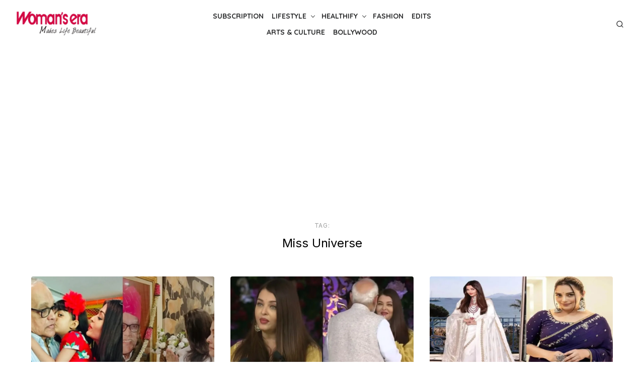

--- FILE ---
content_type: text/html; charset=UTF-8
request_url: https://www.womansera.com/tag/miss-universe/
body_size: 90439
content:
<!DOCTYPE html>
<html lang="en-US">
<head>
	<meta charset="UTF-8">
	<meta name="viewport" content="width=device-width, initial-scale=1">
	<link rel="profile" href="https://gmpg.org/xfn/11">
	<meta name='robots' content='index, follow, max-image-preview:large, max-snippet:-1, max-video-preview:-1' />
<!-- Google tag (gtag.js) consent mode dataLayer added by Site Kit -->
<script type="text/javascript" id="google_gtagjs-js-consent-mode-data-layer">
/* <![CDATA[ */
window.dataLayer = window.dataLayer || [];function gtag(){dataLayer.push(arguments);}
gtag('consent', 'default', {"ad_personalization":"denied","ad_storage":"denied","ad_user_data":"denied","analytics_storage":"denied","functionality_storage":"denied","security_storage":"denied","personalization_storage":"denied","region":["AT","BE","BG","CH","CY","CZ","DE","DK","EE","ES","FI","FR","GB","GR","HR","HU","IE","IS","IT","LI","LT","LU","LV","MT","NL","NO","PL","PT","RO","SE","SI","SK"],"wait_for_update":500});
window._googlesitekitConsentCategoryMap = {"statistics":["analytics_storage"],"marketing":["ad_storage","ad_user_data","ad_personalization"],"functional":["functionality_storage","security_storage"],"preferences":["personalization_storage"]};
window._googlesitekitConsents = {"ad_personalization":"denied","ad_storage":"denied","ad_user_data":"denied","analytics_storage":"denied","functionality_storage":"denied","security_storage":"denied","personalization_storage":"denied","region":["AT","BE","BG","CH","CY","CZ","DE","DK","EE","ES","FI","FR","GB","GR","HR","HU","IE","IS","IT","LI","LT","LU","LV","MT","NL","NO","PL","PT","RO","SE","SI","SK"],"wait_for_update":500};
/* ]]> */
</script>
<!-- End Google tag (gtag.js) consent mode dataLayer added by Site Kit -->

	<!-- This site is optimized with the Yoast SEO plugin v26.7 - https://yoast.com/wordpress/plugins/seo/ -->
	<title>Miss Universe Archives - Woman&#039;s era Magazine</title>
	<link rel="canonical" href="https://www.womansera.com/tag/miss-universe/" />
	<link rel="next" href="https://www.womansera.com/tag/miss-universe/page/2/" />
	<meta property="og:locale" content="en_US" />
	<meta property="og:type" content="article" />
	<meta property="og:title" content="Miss Universe Archives - Woman&#039;s era Magazine" />
	<meta property="og:url" content="https://www.womansera.com/tag/miss-universe/" />
	<meta property="og:site_name" content="Woman&#039;s era Magazine" />
	<meta name="twitter:card" content="summary_large_image" />
	<meta name="twitter:site" content="@womansera2" />
	<script type="application/ld+json" class="yoast-schema-graph">{"@context":"https://schema.org","@graph":[{"@type":"CollectionPage","@id":"https://www.womansera.com/tag/miss-universe/","url":"https://www.womansera.com/tag/miss-universe/","name":"Miss Universe Archives - Woman&#039;s era Magazine","isPartOf":{"@id":"https://www.womansera.com/#website"},"primaryImageOfPage":{"@id":"https://www.womansera.com/tag/miss-universe/#primaryimage"},"image":{"@id":"https://www.womansera.com/tag/miss-universe/#primaryimage"},"thumbnailUrl":"https://www.womansera.com/wp-content/uploads/2025/11/Aishwarya_Aaradhya_1763690037806_1763690053211-1.webp","breadcrumb":{"@id":"https://www.womansera.com/tag/miss-universe/#breadcrumb"},"inLanguage":"en-US"},{"@type":"ImageObject","inLanguage":"en-US","@id":"https://www.womansera.com/tag/miss-universe/#primaryimage","url":"https://www.womansera.com/wp-content/uploads/2025/11/Aishwarya_Aaradhya_1763690037806_1763690053211-1.webp","contentUrl":"https://www.womansera.com/wp-content/uploads/2025/11/Aishwarya_Aaradhya_1763690037806_1763690053211-1.webp","width":1200,"height":675},{"@type":"BreadcrumbList","@id":"https://www.womansera.com/tag/miss-universe/#breadcrumb","itemListElement":[{"@type":"ListItem","position":1,"name":"Home","item":"https://www.womansera.com/"},{"@type":"ListItem","position":2,"name":"Miss Universe"}]},{"@type":"WebSite","@id":"https://www.womansera.com/#website","url":"https://www.womansera.com/","name":"Woman&#039;s era Magazine","description":"Subscribe to India&#039;s No.1 Women&#039;s Magazine","publisher":{"@id":"https://www.womansera.com/#organization"},"potentialAction":[{"@type":"SearchAction","target":{"@type":"EntryPoint","urlTemplate":"https://www.womansera.com/?s={search_term_string}"},"query-input":{"@type":"PropertyValueSpecification","valueRequired":true,"valueName":"search_term_string"}}],"inLanguage":"en-US"},{"@type":"Organization","@id":"https://www.womansera.com/#organization","name":"Delhi Press","url":"https://www.womansera.com/","logo":{"@type":"ImageObject","inLanguage":"en-US","@id":"https://www.womansera.com/#/schema/logo/image/","url":"","contentUrl":"","caption":"Delhi Press"},"image":{"@id":"https://www.womansera.com/#/schema/logo/image/"},"sameAs":["https://www.facebook.com/Womansera/","https://x.com/womansera2"]}]}</script>
	<!-- / Yoast SEO plugin. -->


<link rel='dns-prefetch' href='//www.googletagmanager.com' />
<link rel='dns-prefetch' href='//fonts.googleapis.com' />
<link rel='dns-prefetch' href='//pagead2.googlesyndication.com' />
<link rel='dns-prefetch' href='//fundingchoicesmessages.google.com' />
<link href='https://fonts.gstatic.com' crossorigin rel='preconnect' />
<link rel="alternate" type="application/rss+xml" title="Woman&#039;s era Magazine &raquo; Feed" href="https://www.womansera.com/feed/" />
<link rel="alternate" type="application/rss+xml" title="Woman&#039;s era Magazine &raquo; Comments Feed" href="https://www.womansera.com/comments/feed/" />
<link rel="alternate" type="application/rss+xml" title="Woman&#039;s era Magazine &raquo; Miss Universe Tag Feed" href="https://www.womansera.com/tag/miss-universe/feed/" />
<style id='wp-img-auto-sizes-contain-inline-css' type='text/css'>
img:is([sizes=auto i],[sizes^="auto," i]){contain-intrinsic-size:3000px 1500px}
/*# sourceURL=wp-img-auto-sizes-contain-inline-css */
</style>

<style id='wp-emoji-styles-inline-css' type='text/css'>

	img.wp-smiley, img.emoji {
		display: inline !important;
		border: none !important;
		box-shadow: none !important;
		height: 1em !important;
		width: 1em !important;
		margin: 0 0.07em !important;
		vertical-align: -0.1em !important;
		background: none !important;
		padding: 0 !important;
	}
/*# sourceURL=wp-emoji-styles-inline-css */
</style>
<link rel='stylesheet' id='wp-block-library-css' href='https://www.womansera.com/wp-includes/css/dist/block-library/style.min.css?ver=8a0886d45b1ecb00ec5cefee2aa944cc' type='text/css' media='all' />
<style id='global-styles-inline-css' type='text/css'>
:root{--wp--preset--aspect-ratio--square: 1;--wp--preset--aspect-ratio--4-3: 4/3;--wp--preset--aspect-ratio--3-4: 3/4;--wp--preset--aspect-ratio--3-2: 3/2;--wp--preset--aspect-ratio--2-3: 2/3;--wp--preset--aspect-ratio--16-9: 16/9;--wp--preset--aspect-ratio--9-16: 9/16;--wp--preset--color--black: #000000;--wp--preset--color--cyan-bluish-gray: #abb8c3;--wp--preset--color--white: #ffffff;--wp--preset--color--pale-pink: #f78da7;--wp--preset--color--vivid-red: #cf2e2e;--wp--preset--color--luminous-vivid-orange: #ff6900;--wp--preset--color--luminous-vivid-amber: #fcb900;--wp--preset--color--light-green-cyan: #7bdcb5;--wp--preset--color--vivid-green-cyan: #00d084;--wp--preset--color--pale-cyan-blue: #8ed1fc;--wp--preset--color--vivid-cyan-blue: #0693e3;--wp--preset--color--vivid-purple: #9b51e0;--wp--preset--color--accent: #1e73be;--wp--preset--color--dark: #2c2d2e;--wp--preset--color--gray: #4b4c4d;--wp--preset--color--light-gray: #9d9e9e;--wp--preset--gradient--vivid-cyan-blue-to-vivid-purple: linear-gradient(135deg,rgb(6,147,227) 0%,rgb(155,81,224) 100%);--wp--preset--gradient--light-green-cyan-to-vivid-green-cyan: linear-gradient(135deg,rgb(122,220,180) 0%,rgb(0,208,130) 100%);--wp--preset--gradient--luminous-vivid-amber-to-luminous-vivid-orange: linear-gradient(135deg,rgb(252,185,0) 0%,rgb(255,105,0) 100%);--wp--preset--gradient--luminous-vivid-orange-to-vivid-red: linear-gradient(135deg,rgb(255,105,0) 0%,rgb(207,46,46) 100%);--wp--preset--gradient--very-light-gray-to-cyan-bluish-gray: linear-gradient(135deg,rgb(238,238,238) 0%,rgb(169,184,195) 100%);--wp--preset--gradient--cool-to-warm-spectrum: linear-gradient(135deg,rgb(74,234,220) 0%,rgb(151,120,209) 20%,rgb(207,42,186) 40%,rgb(238,44,130) 60%,rgb(251,105,98) 80%,rgb(254,248,76) 100%);--wp--preset--gradient--blush-light-purple: linear-gradient(135deg,rgb(255,206,236) 0%,rgb(152,150,240) 100%);--wp--preset--gradient--blush-bordeaux: linear-gradient(135deg,rgb(254,205,165) 0%,rgb(254,45,45) 50%,rgb(107,0,62) 100%);--wp--preset--gradient--luminous-dusk: linear-gradient(135deg,rgb(255,203,112) 0%,rgb(199,81,192) 50%,rgb(65,88,208) 100%);--wp--preset--gradient--pale-ocean: linear-gradient(135deg,rgb(255,245,203) 0%,rgb(182,227,212) 50%,rgb(51,167,181) 100%);--wp--preset--gradient--electric-grass: linear-gradient(135deg,rgb(202,248,128) 0%,rgb(113,206,126) 100%);--wp--preset--gradient--midnight: linear-gradient(135deg,rgb(2,3,129) 0%,rgb(40,116,252) 100%);--wp--preset--font-size--small: 14px;--wp--preset--font-size--medium: 21px;--wp--preset--font-size--large: 24px;--wp--preset--font-size--x-large: 42px;--wp--preset--font-size--normal: 16px;--wp--preset--font-size--larger: 32px;--wp--preset--font-size--huge: 48px;--wp--preset--spacing--20: 0.44rem;--wp--preset--spacing--30: 0.67rem;--wp--preset--spacing--40: 1rem;--wp--preset--spacing--50: 1.5rem;--wp--preset--spacing--60: 2.25rem;--wp--preset--spacing--70: 3.38rem;--wp--preset--spacing--80: 5.06rem;--wp--preset--shadow--natural: 6px 6px 9px rgba(0, 0, 0, 0.2);--wp--preset--shadow--deep: 12px 12px 50px rgba(0, 0, 0, 0.4);--wp--preset--shadow--sharp: 6px 6px 0px rgba(0, 0, 0, 0.2);--wp--preset--shadow--outlined: 6px 6px 0px -3px rgb(255, 255, 255), 6px 6px rgb(0, 0, 0);--wp--preset--shadow--crisp: 6px 6px 0px rgb(0, 0, 0);}:root { --wp--style--global--content-size: 760px;--wp--style--global--wide-size: 1200px; }:where(body) { margin: 0; }.wp-site-blocks > .alignleft { float: left; margin-right: 2em; }.wp-site-blocks > .alignright { float: right; margin-left: 2em; }.wp-site-blocks > .aligncenter { justify-content: center; margin-left: auto; margin-right: auto; }:where(.wp-site-blocks) > * { margin-block-start: 2rem; margin-block-end: 0; }:where(.wp-site-blocks) > :first-child { margin-block-start: 0; }:where(.wp-site-blocks) > :last-child { margin-block-end: 0; }:root { --wp--style--block-gap: 2rem; }:root :where(.is-layout-flow) > :first-child{margin-block-start: 0;}:root :where(.is-layout-flow) > :last-child{margin-block-end: 0;}:root :where(.is-layout-flow) > *{margin-block-start: 2rem;margin-block-end: 0;}:root :where(.is-layout-constrained) > :first-child{margin-block-start: 0;}:root :where(.is-layout-constrained) > :last-child{margin-block-end: 0;}:root :where(.is-layout-constrained) > *{margin-block-start: 2rem;margin-block-end: 0;}:root :where(.is-layout-flex){gap: 2rem;}:root :where(.is-layout-grid){gap: 2rem;}.is-layout-flow > .alignleft{float: left;margin-inline-start: 0;margin-inline-end: 2em;}.is-layout-flow > .alignright{float: right;margin-inline-start: 2em;margin-inline-end: 0;}.is-layout-flow > .aligncenter{margin-left: auto !important;margin-right: auto !important;}.is-layout-constrained > .alignleft{float: left;margin-inline-start: 0;margin-inline-end: 2em;}.is-layout-constrained > .alignright{float: right;margin-inline-start: 2em;margin-inline-end: 0;}.is-layout-constrained > .aligncenter{margin-left: auto !important;margin-right: auto !important;}.is-layout-constrained > :where(:not(.alignleft):not(.alignright):not(.alignfull)){max-width: var(--wp--style--global--content-size);margin-left: auto !important;margin-right: auto !important;}.is-layout-constrained > .alignwide{max-width: var(--wp--style--global--wide-size);}body .is-layout-flex{display: flex;}.is-layout-flex{flex-wrap: wrap;align-items: center;}.is-layout-flex > :is(*, div){margin: 0;}body .is-layout-grid{display: grid;}.is-layout-grid > :is(*, div){margin: 0;}body{color: #2c2d2e;font-family: Inter, -apple-system, BlinkMacSystemFont, Segoe UI, Roboto, Oxygen-Sans, Ubuntu, Cantarell, Helvetica Neue, sans-serif;font-size: 16px;line-height: 1.75;padding-top: 0px;padding-right: 0px;padding-bottom: 0px;padding-left: 0px;}a:where(:not(.wp-element-button)){text-decoration: underline;}h1, h2, h3, h4, h5, h6{color: #000;font-family: Inter, -apple-system, BlinkMacSystemFont, Segoe UI, Roboto, Oxygen-Sans, Ubuntu, Cantarell, Helvetica Neue, sans-serif;font-weight: 400;}:root :where(.wp-element-button, .wp-block-button__link){background-color: #444;border-radius: 0;border-width: 0;color: #fff;font-family: inherit;font-size: inherit;font-style: inherit;font-weight: inherit;letter-spacing: inherit;line-height: inherit;padding-top: 10px;padding-right: 24px;padding-bottom: 10px;padding-left: 24px;text-decoration: none;text-transform: inherit;}.has-black-color{color: var(--wp--preset--color--black) !important;}.has-cyan-bluish-gray-color{color: var(--wp--preset--color--cyan-bluish-gray) !important;}.has-white-color{color: var(--wp--preset--color--white) !important;}.has-pale-pink-color{color: var(--wp--preset--color--pale-pink) !important;}.has-vivid-red-color{color: var(--wp--preset--color--vivid-red) !important;}.has-luminous-vivid-orange-color{color: var(--wp--preset--color--luminous-vivid-orange) !important;}.has-luminous-vivid-amber-color{color: var(--wp--preset--color--luminous-vivid-amber) !important;}.has-light-green-cyan-color{color: var(--wp--preset--color--light-green-cyan) !important;}.has-vivid-green-cyan-color{color: var(--wp--preset--color--vivid-green-cyan) !important;}.has-pale-cyan-blue-color{color: var(--wp--preset--color--pale-cyan-blue) !important;}.has-vivid-cyan-blue-color{color: var(--wp--preset--color--vivid-cyan-blue) !important;}.has-vivid-purple-color{color: var(--wp--preset--color--vivid-purple) !important;}.has-accent-color{color: var(--wp--preset--color--accent) !important;}.has-dark-color{color: var(--wp--preset--color--dark) !important;}.has-gray-color{color: var(--wp--preset--color--gray) !important;}.has-light-gray-color{color: var(--wp--preset--color--light-gray) !important;}.has-black-background-color{background-color: var(--wp--preset--color--black) !important;}.has-cyan-bluish-gray-background-color{background-color: var(--wp--preset--color--cyan-bluish-gray) !important;}.has-white-background-color{background-color: var(--wp--preset--color--white) !important;}.has-pale-pink-background-color{background-color: var(--wp--preset--color--pale-pink) !important;}.has-vivid-red-background-color{background-color: var(--wp--preset--color--vivid-red) !important;}.has-luminous-vivid-orange-background-color{background-color: var(--wp--preset--color--luminous-vivid-orange) !important;}.has-luminous-vivid-amber-background-color{background-color: var(--wp--preset--color--luminous-vivid-amber) !important;}.has-light-green-cyan-background-color{background-color: var(--wp--preset--color--light-green-cyan) !important;}.has-vivid-green-cyan-background-color{background-color: var(--wp--preset--color--vivid-green-cyan) !important;}.has-pale-cyan-blue-background-color{background-color: var(--wp--preset--color--pale-cyan-blue) !important;}.has-vivid-cyan-blue-background-color{background-color: var(--wp--preset--color--vivid-cyan-blue) !important;}.has-vivid-purple-background-color{background-color: var(--wp--preset--color--vivid-purple) !important;}.has-accent-background-color{background-color: var(--wp--preset--color--accent) !important;}.has-dark-background-color{background-color: var(--wp--preset--color--dark) !important;}.has-gray-background-color{background-color: var(--wp--preset--color--gray) !important;}.has-light-gray-background-color{background-color: var(--wp--preset--color--light-gray) !important;}.has-black-border-color{border-color: var(--wp--preset--color--black) !important;}.has-cyan-bluish-gray-border-color{border-color: var(--wp--preset--color--cyan-bluish-gray) !important;}.has-white-border-color{border-color: var(--wp--preset--color--white) !important;}.has-pale-pink-border-color{border-color: var(--wp--preset--color--pale-pink) !important;}.has-vivid-red-border-color{border-color: var(--wp--preset--color--vivid-red) !important;}.has-luminous-vivid-orange-border-color{border-color: var(--wp--preset--color--luminous-vivid-orange) !important;}.has-luminous-vivid-amber-border-color{border-color: var(--wp--preset--color--luminous-vivid-amber) !important;}.has-light-green-cyan-border-color{border-color: var(--wp--preset--color--light-green-cyan) !important;}.has-vivid-green-cyan-border-color{border-color: var(--wp--preset--color--vivid-green-cyan) !important;}.has-pale-cyan-blue-border-color{border-color: var(--wp--preset--color--pale-cyan-blue) !important;}.has-vivid-cyan-blue-border-color{border-color: var(--wp--preset--color--vivid-cyan-blue) !important;}.has-vivid-purple-border-color{border-color: var(--wp--preset--color--vivid-purple) !important;}.has-accent-border-color{border-color: var(--wp--preset--color--accent) !important;}.has-dark-border-color{border-color: var(--wp--preset--color--dark) !important;}.has-gray-border-color{border-color: var(--wp--preset--color--gray) !important;}.has-light-gray-border-color{border-color: var(--wp--preset--color--light-gray) !important;}.has-vivid-cyan-blue-to-vivid-purple-gradient-background{background: var(--wp--preset--gradient--vivid-cyan-blue-to-vivid-purple) !important;}.has-light-green-cyan-to-vivid-green-cyan-gradient-background{background: var(--wp--preset--gradient--light-green-cyan-to-vivid-green-cyan) !important;}.has-luminous-vivid-amber-to-luminous-vivid-orange-gradient-background{background: var(--wp--preset--gradient--luminous-vivid-amber-to-luminous-vivid-orange) !important;}.has-luminous-vivid-orange-to-vivid-red-gradient-background{background: var(--wp--preset--gradient--luminous-vivid-orange-to-vivid-red) !important;}.has-very-light-gray-to-cyan-bluish-gray-gradient-background{background: var(--wp--preset--gradient--very-light-gray-to-cyan-bluish-gray) !important;}.has-cool-to-warm-spectrum-gradient-background{background: var(--wp--preset--gradient--cool-to-warm-spectrum) !important;}.has-blush-light-purple-gradient-background{background: var(--wp--preset--gradient--blush-light-purple) !important;}.has-blush-bordeaux-gradient-background{background: var(--wp--preset--gradient--blush-bordeaux) !important;}.has-luminous-dusk-gradient-background{background: var(--wp--preset--gradient--luminous-dusk) !important;}.has-pale-ocean-gradient-background{background: var(--wp--preset--gradient--pale-ocean) !important;}.has-electric-grass-gradient-background{background: var(--wp--preset--gradient--electric-grass) !important;}.has-midnight-gradient-background{background: var(--wp--preset--gradient--midnight) !important;}.has-small-font-size{font-size: var(--wp--preset--font-size--small) !important;}.has-medium-font-size{font-size: var(--wp--preset--font-size--medium) !important;}.has-large-font-size{font-size: var(--wp--preset--font-size--large) !important;}.has-x-large-font-size{font-size: var(--wp--preset--font-size--x-large) !important;}.has-normal-font-size{font-size: var(--wp--preset--font-size--normal) !important;}.has-larger-font-size{font-size: var(--wp--preset--font-size--larger) !important;}.has-huge-font-size{font-size: var(--wp--preset--font-size--huge) !important;}
/*# sourceURL=global-styles-inline-css */
</style>

<link rel='stylesheet' id='dashicons-css' href='https://www.womansera.com/wp-includes/css/dashicons.min.css?ver=8a0886d45b1ecb00ec5cefee2aa944cc' type='text/css' media='all' />
<link rel='stylesheet' id='admin-bar-css' href='https://www.womansera.com/wp-includes/css/admin-bar.min.css?ver=8a0886d45b1ecb00ec5cefee2aa944cc' type='text/css' media='all' />
<style id='admin-bar-inline-css' type='text/css'>

    /* Hide CanvasJS credits for P404 charts specifically */
    #p404RedirectChart .canvasjs-chart-credit {
        display: none !important;
    }
    
    #p404RedirectChart canvas {
        border-radius: 6px;
    }

    .p404-redirect-adminbar-weekly-title {
        font-weight: bold;
        font-size: 14px;
        color: #fff;
        margin-bottom: 6px;
    }

    #wpadminbar #wp-admin-bar-p404_free_top_button .ab-icon:before {
        content: "\f103";
        color: #dc3545;
        top: 3px;
    }
    
    #wp-admin-bar-p404_free_top_button .ab-item {
        min-width: 80px !important;
        padding: 0px !important;
    }
    
    /* Ensure proper positioning and z-index for P404 dropdown */
    .p404-redirect-adminbar-dropdown-wrap { 
        min-width: 0; 
        padding: 0;
        position: static !important;
    }
    
    #wpadminbar #wp-admin-bar-p404_free_top_button_dropdown {
        position: static !important;
    }
    
    #wpadminbar #wp-admin-bar-p404_free_top_button_dropdown .ab-item {
        padding: 0 !important;
        margin: 0 !important;
    }
    
    .p404-redirect-dropdown-container {
        min-width: 340px;
        padding: 18px 18px 12px 18px;
        background: #23282d !important;
        color: #fff;
        border-radius: 12px;
        box-shadow: 0 8px 32px rgba(0,0,0,0.25);
        margin-top: 10px;
        position: relative !important;
        z-index: 999999 !important;
        display: block !important;
        border: 1px solid #444;
    }
    
    /* Ensure P404 dropdown appears on hover */
    #wpadminbar #wp-admin-bar-p404_free_top_button .p404-redirect-dropdown-container { 
        display: none !important;
    }
    
    #wpadminbar #wp-admin-bar-p404_free_top_button:hover .p404-redirect-dropdown-container { 
        display: block !important;
    }
    
    #wpadminbar #wp-admin-bar-p404_free_top_button:hover #wp-admin-bar-p404_free_top_button_dropdown .p404-redirect-dropdown-container {
        display: block !important;
    }
    
    .p404-redirect-card {
        background: #2c3338;
        border-radius: 8px;
        padding: 18px 18px 12px 18px;
        box-shadow: 0 2px 8px rgba(0,0,0,0.07);
        display: flex;
        flex-direction: column;
        align-items: flex-start;
        border: 1px solid #444;
    }
    
    .p404-redirect-btn {
        display: inline-block;
        background: #dc3545;
        color: #fff !important;
        font-weight: bold;
        padding: 5px 22px;
        border-radius: 8px;
        text-decoration: none;
        font-size: 17px;
        transition: background 0.2s, box-shadow 0.2s;
        margin-top: 8px;
        box-shadow: 0 2px 8px rgba(220,53,69,0.15);
        text-align: center;
        line-height: 1.6;
    }
    
    .p404-redirect-btn:hover {
        background: #c82333;
        color: #fff !important;
        box-shadow: 0 4px 16px rgba(220,53,69,0.25);
    }
    
    /* Prevent conflicts with other admin bar dropdowns */
    #wpadminbar .ab-top-menu > li:hover > .ab-item,
    #wpadminbar .ab-top-menu > li.hover > .ab-item {
        z-index: auto;
    }
    
    #wpadminbar #wp-admin-bar-p404_free_top_button:hover > .ab-item {
        z-index: 999998 !important;
    }
    
/*# sourceURL=admin-bar-inline-css */
</style>
<link crossorigin="anonymous" rel='stylesheet' id='artpop-fonts-css' href='https://fonts.googleapis.com/css?family=Inter%3A400%2C400i%2C700%2C700i%7CQuicksand%3A400%2C700&#038;subset=latin%2Clatin-ext&#038;display=swap' type='text/css' media='all' />
<link rel='stylesheet' id='artpop-style-css' href='https://www.womansera.com/wp-content/themes/artpop/style.css?ver=1.1.3' type='text/css' media='all' />
<style id='artpop-style-inline-css' type='text/css'>
.mobile-header .site-logo {max-width: 180px;}
		@media screen and (min-width: 720px) { .mobile-header .site-logo {max-width: 160px;} }
		@media screen and (min-width: 1024px) { .site-logo {max-width: 160px;} }
		@media screen and (max-width: 719px) { .site-description {display: none;} }.site-title a, .site-title a:hover {color: #dd3333;}.site-description {color: #9d9e9e;}
		.entry-content .has-accent-color, a, .entry-title a:hover, .main-navigation ul ul li:hover > a, .cat-links a, .comment-metadata .comment-edit-link, .read-more:hover, .trending-posts-title h2 .divider, .related-posts-title .divider, .widget a:hover, .widget_text a, .widget_designlab_profile .more-link, .sidebar .widget_tag_cloud a:hover, .widget-title .divider, .posts-navigation a:hover, .post-navigation a:hover .meta-nav, .post-navigation a:hover .post-title, .author-link a:hover, .wp-block-latest-posts.is-grid li a:hover {
			color: #1e73be;
		}
		.entry-content .has-accent-background-color, button, .button, input[type='button'], input[type='reset'], input[type='submit'], .read-more:after, .post-navigation a:hover .nav-arrow, .pagination .current, .pagination .page-numbers:hover, .post-edit-link, .reply a, .swiper .swiper-pagination-bullet-active, #sb_instagram .sbi_follow_btn a {
			background-color: #1e73be;
		}
		.main-navigation ul ul, .entry-meta-top .comments-link > a:hover:after, .entry-meta-top .comments-link > span:hover:after, .header-4 .main-navigation > ul > li:focus > a:before, .header-4 .main-navigation > ul > li.current-menu-item > a:before, .tags-links a {
			border-color: #1e73be;
		}
		.woocommerce div.product p.price, .woocommerce div.product span.price, .woocommerce .woocommerce-info:before {color: #1e73be;}
		.woocommerce .woocommerce-info, .woocommerce div.product .woocommerce-tabs ul.tabs li.active {border-top-color: #1e73be;}
		.woocommerce #respond input#submit.alt:hover, .woocommerce a.button.alt:hover, .woocommerce button.button.alt:hover, .woocommerce input.button.alt:hover, .woocommerce span.onsale, .woocommerce .widget_price_filter .ui-slider .ui-slider-range, .woocommerce .widget_price_filter .ui-slider .ui-slider-handle {background-color: #1e73be;}
		
/*# sourceURL=artpop-style-inline-css */
</style>
<script type="text/javascript" src="https://www.womansera.com/wp-includes/js/jquery/jquery.min.js?ver=3.7.1" id="jquery-core-js"></script>
<script type="text/javascript" src="https://www.womansera.com/wp-includes/js/jquery/jquery-migrate.min.js?ver=3.4.1" id="jquery-migrate-js"></script>
<script type="text/javascript" id="jquery-js-after">
/* <![CDATA[ */
jQuery(document).ready(function() {
	jQuery(".9661a9d2012b5530f38742ce6b9e50da").click(function() {
		jQuery.post(
			"https://www.womansera.com/wp-admin/admin-ajax.php", {
				"action": "quick_adsense_onpost_ad_click",
				"quick_adsense_onpost_ad_index": jQuery(this).attr("data-index"),
				"quick_adsense_nonce": "619d8a9e95",
			}, function(response) { }
		);
	});
});

//# sourceURL=jquery-js-after
/* ]]> */
</script>

<!-- Google tag (gtag.js) snippet added by Site Kit -->
<!-- Google Analytics snippet added by Site Kit -->
<script type="text/javascript" src="https://www.googletagmanager.com/gtag/js?id=GT-WP458X7" id="google_gtagjs-js" async></script>
<script type="text/javascript" id="google_gtagjs-js-after">
/* <![CDATA[ */
window.dataLayer = window.dataLayer || [];function gtag(){dataLayer.push(arguments);}
gtag("set","linker",{"domains":["www.womansera.com"]});
gtag("js", new Date());
gtag("set", "developer_id.dZTNiMT", true);
gtag("config", "GT-WP458X7");
//# sourceURL=google_gtagjs-js-after
/* ]]> */
</script>
<link rel="https://api.w.org/" href="https://www.womansera.com/wp-json/" /><link rel="alternate" title="JSON" type="application/json" href="https://www.womansera.com/wp-json/wp/v2/tags/7973" /><link rel="EditURI" type="application/rsd+xml" title="RSD" href="https://www.womansera.com/xmlrpc.php?rsd" />
		<meta property="fb:pages" content="221671794535129" />
					<meta property="ia:markup_url" content="https://www.womansera.com/aishwarya-rai-bachchan-remembers-father-krishnaraj-rai-on-his-birth-anniversary-shares-emotional-photos-with-aaradhya/?ia_markup=1" />
					<link rel="amphtml" href="https://www.womansera.com/aishwarya-rai-bachchan-remembers-father-krishnaraj-rai-on-his-birth-anniversary-shares-emotional-photos-with-aaradhya/?amp_markup=1">
		<meta name="generator" content="Site Kit by Google 1.170.0" /><meta name="generator" content="performance-lab 4.0.1; plugins: webp-uploads">
<meta name="generator" content="webp-uploads 2.6.1">

<!-- Google AdSense meta tags added by Site Kit -->
<meta name="google-adsense-platform-account" content="ca-host-pub-2644536267352236">
<meta name="google-adsense-platform-domain" content="sitekit.withgoogle.com">
<!-- End Google AdSense meta tags added by Site Kit -->
<meta data-od-replaced-content="optimization-detective 1.0.0-beta4" name="generator" content="optimization-detective 1.0.0-beta4; url_metric_groups={0:empty, 480:empty, 600:empty, 782:populated}">
<!-- There is no amphtml version available for this URL. -->
<!-- Google Tag Manager snippet added by Site Kit -->
<script type="text/javascript">
/* <![CDATA[ */

			( function( w, d, s, l, i ) {
				w[l] = w[l] || [];
				w[l].push( {'gtm.start': new Date().getTime(), event: 'gtm.js'} );
				var f = d.getElementsByTagName( s )[0],
					j = d.createElement( s ), dl = l != 'dataLayer' ? '&l=' + l : '';
				j.async = true;
				j.src = 'https://www.googletagmanager.com/gtm.js?id=' + i + dl;
				f.parentNode.insertBefore( j, f );
			} )( window, document, 'script', 'dataLayer', 'GTM-W425V93' );
			
/* ]]> */
</script>

<!-- End Google Tag Manager snippet added by Site Kit -->

<!-- Google AdSense snippet added by Site Kit -->
<script type="text/javascript" async="async" src="https://pagead2.googlesyndication.com/pagead/js/adsbygoogle.js?client=ca-pub-6453632170035383&amp;host=ca-host-pub-2644536267352236" crossorigin="anonymous"></script>

<!-- End Google AdSense snippet added by Site Kit -->
<link rel="icon" href="https://www.womansera.com/wp-content/uploads/2023/05/cropped-logo1-32x32.png" sizes="32x32" />
<link rel="icon" href="https://www.womansera.com/wp-content/uploads/2023/05/cropped-logo1-192x192.png" sizes="192x192" />
<link rel="apple-touch-icon" href="https://www.womansera.com/wp-content/uploads/2023/05/cropped-logo1-180x180.png" />
<meta name="msapplication-TileImage" content="https://www.womansera.com/wp-content/uploads/2023/05/cropped-logo1-270x270.png" />
	
		<!-- Global site tag (gtag.js) - Google Analytics -->
<script async src="https://www.googletagmanager.com/gtag/js?id=UA-42490615-1"></script>
<script>
  window.dataLayer = window.dataLayer || [];
  function gtag(){dataLayer.push(arguments);}
  gtag('js', new Date());

  gtag('config', 'UA-42490615-1');
</script>

 <script async src="https://securepubads.g.doubleclick.net/tag/js/gpt.js"></script>
<script>
  window.googletag = window.googletag || {cmd: []};
  googletag.cmd.push(function() {
  
	   googletag.defineSlot('/154819388/WE_AR_BT_NEW_300x250', [300, 600], 'div-gpt-ad-1679124644862-0').addService(googletag.pubads());
   googletag.defineSlot('/154819388/WE_AR_TOP_NEW_300x250', [300, 250], 'div-gpt-ad-1685185015017-0').addService(googletag.pubads());
    googletag.defineSlot('/154819388/WE_AR_MD_NEW_300x250', [300, 250], 'div-gpt-ad-1685185061210-0').addService(googletag.pubads());
    googletag.pubads().enableSingleRequest();
    googletag.enableServices();
  });
</script>
	
<script async src="https://pagead2.googlesyndication.com/pagead/js/adsbygoogle.js?client=ca-pub-6453632170035383"
     crossorigin="anonymous"></script>
     
</head>
<body data-rsssl=1 class="archive tag tag-miss-universe tag-7973 wp-custom-logo wp-embed-responsive wp-theme-artpop group-blog hfeed has-no-sidebar" >

		<!-- Google Tag Manager (noscript) snippet added by Site Kit -->
		<noscript>
			<iframe src="https://www.googletagmanager.com/ns.html?id=GTM-W425V93" height="0" width="0" style="display:none;visibility:hidden"></iframe>
		</noscript>
		<!-- End Google Tag Manager (noscript) snippet added by Site Kit -->
		<a class="skip-link screen-reader-text" href="#content">Skip to the content</a>
<div id="page" class="site">

	<header id="masthead" class="site-header">
		<div class="header-2 is-fixed">
			<div class="main-header" id="main-header">
				
<div class="container">
	<div class="header-wrapper">
		<div class="site-branding">
			<p class="site-logo"><a href="https://www.womansera.com/" class="custom-logo-link" rel="home"><img width="200" height="63" src="https://www.womansera.com/wp-content/uploads/2023/05/logo1.png" class="custom-logo" alt="Woman&#039;s era Magazine" /></a></p>		</div>
		
	<nav id="site-navigation" class="main-navigation" role="navigation" aria-label="Main Navigation">
		<ul id="main-menu" class="main-menu"><li id="menu-item-553846" class="menu-item menu-item-type-custom menu-item-object-custom menu-item-553846"><a href="https://www.womansera.com/subscription/we.php">Subscription</a></li>
<li id="menu-item-288333" class="menu-item menu-item-type-taxonomy menu-item-object-category menu-item-has-children menu-item-288333"><a href="https://www.womansera.com/category/travel-lifestyle/" aria-haspopup="true" aria-expanded="false">Lifestyle</a><span class="sub-menu-icon"></span>
<ul class="sub-menu">
	<li id="menu-item-343677" class="menu-item menu-item-type-taxonomy menu-item-object-category menu-item-343677"><a href="https://www.womansera.com/category/beauty-fashion/">Beauty</a></li>
	<li id="menu-item-404064" class="menu-item menu-item-type-taxonomy menu-item-object-category menu-item-404064"><a href="https://www.womansera.com/category/home-decor-lifestyle/">Home Decor</a></li>
</ul>
</li>
<li id="menu-item-404067" class="menu-item menu-item-type-taxonomy menu-item-object-category menu-item-has-children menu-item-404067"><a href="https://www.womansera.com/category/healthify/" aria-haspopup="true" aria-expanded="false">Healthify</a><span class="sub-menu-icon"></span>
<ul class="sub-menu">
	<li id="menu-item-404065" class="menu-item menu-item-type-taxonomy menu-item-object-category menu-item-404065"><a href="https://www.womansera.com/category/health/">Health</a></li>
	<li id="menu-item-404066" class="menu-item menu-item-type-taxonomy menu-item-object-category menu-item-404066"><a href="https://www.womansera.com/category/travel-lifestyle/health-fitness/">Health &amp; Fitness</a></li>
	<li id="menu-item-404068" class="menu-item menu-item-type-taxonomy menu-item-object-category menu-item-404068"><a href="https://www.womansera.com/category/health/mental-health/">Mental Health</a></li>
</ul>
</li>
<li id="menu-item-139953" class="menu-item menu-item-type-taxonomy menu-item-object-category menu-item-139953"><a href="https://www.womansera.com/category/fashion-article-more/">Fashion</a></li>
<li id="menu-item-141320" class="menu-item menu-item-type-taxonomy menu-item-object-category menu-item-141320"><a href="https://www.womansera.com/category/edits/">Edits</a></li>
<li id="menu-item-506809" class="menu-item menu-item-type-taxonomy menu-item-object-category menu-item-506809"><a href="https://www.womansera.com/category/all-exhibitions/">Arts &amp; Culture</a></li>
<li id="menu-item-404063" class="menu-item menu-item-type-taxonomy menu-item-object-category menu-item-404063"><a href="https://www.womansera.com/category/bollywood/">Bollywood</a></li>
</ul>	</nav>
		<div class="header-actions">
			
	<nav class="social-links" role="navigation" aria-label="Social Links">
			</nav>
						<div class="search-popup"><button class="search-popup-button search-open"><svg class="svg-icon icon-search" aria-hidden="true" role="img"> <use href="#icon-search" xlink:href="#icon-search"></use> </svg></button><div class="search-popup-inner"><button class="search-popup-button search-close"><svg class="svg-icon icon-x" aria-hidden="true" role="img"> <use href="#icon-x" xlink:href="#icon-x"></use> </svg></button>
<form role="search" method="get" class="search-form clear" action="https://www.womansera.com/">
	<label for="search-form-1">
		<span class="screen-reader-text">Search for:</span>
		<input type="search" id="search-form-1" class="search-field" placeholder="Search &hellip;" value="" name="s" />
	</label>
	<button type="submit" class="search-submit">
		<svg class="svg-icon icon-search" aria-hidden="true" role="img"> <use href="#icon-search" xlink:href="#icon-search"></use> </svg>		<span class="screen-reader-text">Search</span>
	</button>
</form>
</div></div>		</div>
	</div>
</div>
			</div>
			<div class="mobile-header" id="mobile-header">
				<div class="container">
					<div class="mobile-header-wrapper">
						<button on="tap:AMP.setState({visible: !visible})" class="menu-toggle" aria-controls="main-menu" aria-expanded="false"><i></i></button>
						<div class="site-branding">
							<p class="site-logo"><a href="https://www.womansera.com/" class="custom-logo-link" rel="home"><img width="200" height="63" src="https://www.womansera.com/wp-content/uploads/2023/05/logo1.png" class="custom-logo" alt="Woman&#039;s era Magazine" /></a></p>						</div>
						<div class="search-popup"><button class="search-popup-button search-open"><svg class="svg-icon icon-search" aria-hidden="true" role="img"> <use href="#icon-search" xlink:href="#icon-search"></use> </svg></button><div class="search-popup-inner"><button class="search-popup-button search-close"><svg class="svg-icon icon-x" aria-hidden="true" role="img"> <use href="#icon-x" xlink:href="#icon-x"></use> </svg></button>
<form role="search" method="get" class="search-form clear" action="https://www.womansera.com/">
	<label for="search-form-2">
		<span class="screen-reader-text">Search for:</span>
		<input type="search" id="search-form-2" class="search-field" placeholder="Search &hellip;" value="" name="s" />
	</label>
	<button type="submit" class="search-submit">
		<svg class="svg-icon icon-search" aria-hidden="true" role="img"> <use href="#icon-search" xlink:href="#icon-search"></use> </svg>		<span class="screen-reader-text">Search</span>
	</button>
</form>
</div></div>					</div>
				</div>
			</div>
		</div>
	</header><!-- .site-header -->

	
	<div id="content" class="site-content">
		<div class="container">
			<div class="row">

<header class="page-header">
	<h1 class="page-title"><span>Tag:</span> <span>Miss Universe</span></h1></header>

<div id="primary" class="content-area">
	<main id="main" class="site-main">

					<section class="posts-loop grid-third-style">
				
<article id="post-565982" class="grid-post post-565982 post type-post status-publish format-standard has-post-thumbnail hentry category-bollywood category-celebrities-special category-celebrity-chats tag-aaradhya-bachchan tag-actress tag-aishwarya-rai-bachchan tag-bollywood tag-miss-universe">

			<figure class="entry-thumbnail">
			<a href="https://www.womansera.com/aishwarya-rai-bachchan-remembers-father-krishnaraj-rai-on-his-birth-anniversary-shares-emotional-photos-with-aaradhya/" title="Aishwarya Rai Bachchan Remembers Father Krishnaraj Rai on His Birth Anniversary, Shares Emotional Photos with Aaradhya">
				<img width="1024" height="576" src="https://www.womansera.com/wp-content/uploads/2025/11/Aishwarya_Aaradhya_1763690037806_1763690053211-1-1024x576.webp" class="attachment-large size-large wp-post-image" alt="" decoding="async" fetchpriority="high" srcset="https://www.womansera.com/wp-content/uploads/2025/11/Aishwarya_Aaradhya_1763690037806_1763690053211-1-1024x576.webp 1024w, https://www.womansera.com/wp-content/uploads/2025/11/Aishwarya_Aaradhya_1763690037806_1763690053211-1-300x169.webp 300w, https://www.womansera.com/wp-content/uploads/2025/11/Aishwarya_Aaradhya_1763690037806_1763690053211-1-768x432.webp 768w, https://www.womansera.com/wp-content/uploads/2025/11/Aishwarya_Aaradhya_1763690037806_1763690053211-1.webp 1200w" sizes="(max-width: 1024px) 100vw, 1024px" />			</a>
		</figure>
	
	<div class="entry-header">
					<div class="entry-meta">
				<span class="posted-on"><span class="screen-reader-text">Posted on</span><a href="https://www.womansera.com/aishwarya-rai-bachchan-remembers-father-krishnaraj-rai-on-his-birth-anniversary-shares-emotional-photos-with-aaradhya/" rel="bookmark"><time class="entry-date published updated" datetime="2025-11-21T17:10:54+05:30">November 21, 2025</time></a></span><span class="cat-links"><em class="sep">in</em><a href="https://www.womansera.com/category/bollywood/" rel="category tag">Bollywood</a>, <a href="https://www.womansera.com/category/celebrities-special/" rel="category tag">Celebrities Special</a>, <a href="https://www.womansera.com/category/celebrity-chats/" rel="category tag">Celebrity chats</a></span>			</div>
				<h2 class="entry-title">
			<a href="https://www.womansera.com/aishwarya-rai-bachchan-remembers-father-krishnaraj-rai-on-his-birth-anniversary-shares-emotional-photos-with-aaradhya/">
								Aishwarya Rai Bachchan Remembers Father Krishnaraj Rai on His Birth Anniversary, Shares Emotional Photos with Aaradhya			</a>
		</h2>
	</div>

</article><!-- #post-## -->

<article id="post-565261" class="grid-post post-565261 post type-post status-publish format-standard has-post-thumbnail hentry category-bollywood category-celebrities-special category-celebrity-chats tag-actress tag-aishwarya-rai-bachchan tag-miss-universe tag-pm-modi tag-satya-sai-baba">

			<figure class="entry-thumbnail">
			<a href="https://www.womansera.com/aishwarya-rai-joins-pm-narendra-modi-at-sathya-sai-babas-centenary-celebration-in-puttaparthi-deets-inside/" title="Aishwarya Rai Joins PM Narendra Modi at Sathya Sai Baba’s Centenary Celebration in Puttaparthi, Deets Inside">
				<img width="1024" height="576" src="https://www.womansera.com/wp-content/uploads/2025/11/20251119091027_mod-1-1024x576.webp" class="attachment-large size-large wp-post-image" alt="" decoding="async" srcset="https://www.womansera.com/wp-content/uploads/2025/11/20251119091027_mod-1-1024x576.webp 1024w, https://www.womansera.com/wp-content/uploads/2025/11/20251119091027_mod-1-300x169.webp 300w, https://www.womansera.com/wp-content/uploads/2025/11/20251119091027_mod-1-768x432.webp 768w, https://www.womansera.com/wp-content/uploads/2025/11/20251119091027_mod-1.webp 1200w" sizes="(max-width: 1024px) 100vw, 1024px" />			</a>
		</figure>
	
	<div class="entry-header">
					<div class="entry-meta">
				<span class="posted-on"><span class="screen-reader-text">Posted on</span><a href="https://www.womansera.com/aishwarya-rai-joins-pm-narendra-modi-at-sathya-sai-babas-centenary-celebration-in-puttaparthi-deets-inside/" rel="bookmark"><time class="entry-date published updated" datetime="2025-11-19T15:04:48+05:30">November 19, 2025</time></a></span><span class="cat-links"><em class="sep">in</em><a href="https://www.womansera.com/category/bollywood/" rel="category tag">Bollywood</a>, <a href="https://www.womansera.com/category/celebrities-special/" rel="category tag">Celebrities Special</a>, <a href="https://www.womansera.com/category/celebrity-chats/" rel="category tag">Celebrity chats</a></span>			</div>
				<h2 class="entry-title">
			<a href="https://www.womansera.com/aishwarya-rai-joins-pm-narendra-modi-at-sathya-sai-babas-centenary-celebration-in-puttaparthi-deets-inside/">
								Aishwarya Rai Joins PM Narendra Modi at Sathya Sai Baba’s Centenary Celebration in Puttaparthi, Deets Inside			</a>
		</h2>
	</div>

</article><!-- #post-## -->

<article id="post-548905" class="grid-post post-548905 post type-post status-publish format-standard has-post-thumbnail hentry category-bollywood category-celebrities-special category-celebrity-interview tag-aishwarya-rai tag-miss-universe tag-miss-world tag-shweta-menon tag-sushmita-sen">

			<figure class="entry-thumbnail">
			<a href="https://www.womansera.com/do-you-know-this-famous-south-indian-actress-was-a-roommate-of-miss-world-aishwarya-rai-read-to-know/" title="Do You Know This Famous South Indian Actress Was A Roommate of Miss World Aishwarya Rai? Read To Know">
				<img width="1024" height="576" src="https://www.womansera.com/wp-content/uploads/2025/09/images-2025-09-10T160451.819-1024x576.webp" class="attachment-large size-large wp-post-image" alt="" decoding="async" srcset="https://www.womansera.com/wp-content/uploads/2025/09/images-2025-09-10T160451.819-1024x576.webp 1024w, https://www.womansera.com/wp-content/uploads/2025/09/images-2025-09-10T160451.819-300x169.webp 300w, https://www.womansera.com/wp-content/uploads/2025/09/images-2025-09-10T160451.819-768x432.webp 768w, https://www.womansera.com/wp-content/uploads/2025/09/images-2025-09-10T160451.819.webp 1200w" sizes="(max-width: 1024px) 100vw, 1024px" />			</a>
		</figure>
	
	<div class="entry-header">
					<div class="entry-meta">
				<span class="posted-on"><span class="screen-reader-text">Posted on</span><a href="https://www.womansera.com/do-you-know-this-famous-south-indian-actress-was-a-roommate-of-miss-world-aishwarya-rai-read-to-know/" rel="bookmark"><time class="entry-date published updated" datetime="2025-09-10T16:09:55+05:30">September 10, 2025</time></a></span><span class="cat-links"><em class="sep">in</em><a href="https://www.womansera.com/category/bollywood/" rel="category tag">Bollywood</a>, <a href="https://www.womansera.com/category/celebrities-special/" rel="category tag">Celebrities Special</a>, <a href="https://www.womansera.com/category/bollywood/celebrity-interview/" rel="category tag">Celebrity Interview</a></span>			</div>
				<h2 class="entry-title">
			<a href="https://www.womansera.com/do-you-know-this-famous-south-indian-actress-was-a-roommate-of-miss-world-aishwarya-rai-read-to-know/">
								Do You Know This Famous South Indian Actress Was A Roommate of Miss World Aishwarya Rai? Read To Know			</a>
		</h2>
	</div>

</article><!-- #post-## -->

<article id="post-546904" class="grid-post post-546904 post type-post status-publish format-standard has-post-thumbnail hentry category-bollywood category-entertainment-cubs-corner tag-baaghi-4 tag-body-shaming tag-bollywood tag-celebrity-news tag-entertainment tag-harnaaz-sandhu tag-indian-cinema tag-miss-universe tag-nadiadwala-grandson-entertainment tag-tiger-shroff tag-transformation">

			<figure class="entry-thumbnail">
			<a href="https://www.womansera.com/body-is-bodying-back-again-harnaaz-sandhu-stuns-with-desi-girl-transformation-in-baaghi-4-song/" title="&#8216;Body Is Bodying Back Again&#8217;: Harnaaz Sandhu Stuns With &#8216;Desi Girl&#8217; Transformation In Baaghi 4 Song">
				<img width="1024" height="576" src="https://www.womansera.com/wp-content/uploads/2025/08/befunky_2025-7-6_18-37-1-1024x576.webp" class="attachment-large size-large wp-post-image" alt="" decoding="async" loading="lazy" srcset="https://www.womansera.com/wp-content/uploads/2025/08/befunky_2025-7-6_18-37-1-1024x576.webp 1024w, https://www.womansera.com/wp-content/uploads/2025/08/befunky_2025-7-6_18-37-1-300x169.webp 300w, https://www.womansera.com/wp-content/uploads/2025/08/befunky_2025-7-6_18-37-1-768x432.webp 768w, https://www.womansera.com/wp-content/uploads/2025/08/befunky_2025-7-6_18-37-1-450x253.webp 450w, https://www.womansera.com/wp-content/uploads/2025/08/befunky_2025-7-6_18-37-1-1067x600.webp 1067w, https://www.womansera.com/wp-content/uploads/2025/08/befunky_2025-7-6_18-37-1.webp 1200w" sizes="auto, (max-width: 1024px) 100vw, 1024px" />			</a>
		</figure>
	
	<div class="entry-header">
					<div class="entry-meta">
				<span class="posted-on"><span class="screen-reader-text">Posted on</span><a href="https://www.womansera.com/body-is-bodying-back-again-harnaaz-sandhu-stuns-with-desi-girl-transformation-in-baaghi-4-song/" rel="bookmark"><time class="entry-date published updated" datetime="2025-08-23T18:40:42+05:30">August 23, 2025</time></a></span><span class="cat-links"><em class="sep">in</em><a href="https://www.womansera.com/category/bollywood/" rel="category tag">Bollywood</a>, <a href="https://www.womansera.com/category/cubs-corner/entertainment-cubs-corner/" rel="category tag">Entertainment</a></span>			</div>
				<h2 class="entry-title">
			<a href="https://www.womansera.com/body-is-bodying-back-again-harnaaz-sandhu-stuns-with-desi-girl-transformation-in-baaghi-4-song/">
								&#8216;Body Is Bodying Back Again&#8217;: Harnaaz Sandhu Stuns With &#8216;Desi Girl&#8217; Transformation In Baaghi 4 Song			</a>
		</h2>
	</div>

</article><!-- #post-## -->

<article id="post-519256" class="grid-post post-519256 post type-post status-publish format-standard has-post-thumbnail hentry category-bollywood category-celebrity-interview category-celebrity-special tag-actress tag-bollywood tag-hollywood tag-miss-universe tag-priyanka-chopra-jonas">

			<figure class="entry-thumbnail">
			<a href="https://www.womansera.com/my-mother-in-law-tried-to-teach-me-the-clothes-washing-process-priyanka-chopra-opened-up-on-hating-washing-clothes/" title="&#8216;My Mother-In Law Tried To Teach Me The Clothes Washing Process&#8217;, Priyanka Chopra Opened Up On Hating Washing Clothes">
				<img width="1024" height="576" src="https://www.womansera.com/wp-content/uploads/2025/07/images-2025-07-07T143818.760-1024x576.webp" class="attachment-large size-large wp-post-image" alt="" decoding="async" loading="lazy" srcset="https://www.womansera.com/wp-content/uploads/2025/07/images-2025-07-07T143818.760-1024x576.webp 1024w, https://www.womansera.com/wp-content/uploads/2025/07/images-2025-07-07T143818.760-300x169.webp 300w, https://www.womansera.com/wp-content/uploads/2025/07/images-2025-07-07T143818.760-768x432.webp 768w, https://www.womansera.com/wp-content/uploads/2025/07/images-2025-07-07T143818.760-450x253.webp 450w, https://www.womansera.com/wp-content/uploads/2025/07/images-2025-07-07T143818.760-1067x600.webp 1067w, https://www.womansera.com/wp-content/uploads/2025/07/images-2025-07-07T143818.760.webp 1200w" sizes="auto, (max-width: 1024px) 100vw, 1024px" />			</a>
		</figure>
	
	<div class="entry-header">
					<div class="entry-meta">
				<span class="posted-on"><span class="screen-reader-text">Posted on</span><a href="https://www.womansera.com/my-mother-in-law-tried-to-teach-me-the-clothes-washing-process-priyanka-chopra-opened-up-on-hating-washing-clothes/" rel="bookmark"><time class="entry-date published" datetime="2025-07-07T15:02:54+05:30">July 7, 2025</time><time class="updated" datetime="2025-08-22T16:39:49+05:30">August 22, 2025</time></a></span><span class="cat-links"><em class="sep">in</em><a href="https://www.womansera.com/category/bollywood/" rel="category tag">Bollywood</a>, <a href="https://www.womansera.com/category/bollywood/celebrity-interview/" rel="category tag">Celebrity Interview</a>, <a href="https://www.womansera.com/category/celebrity-special/" rel="category tag">celebrity special</a></span>			</div>
				<h2 class="entry-title">
			<a href="https://www.womansera.com/my-mother-in-law-tried-to-teach-me-the-clothes-washing-process-priyanka-chopra-opened-up-on-hating-washing-clothes/">
								&#8216;My Mother-In Law Tried To Teach Me The Clothes Washing Process&#8217;, Priyanka Chopra Opened Up On Hating Washing Clothes			</a>
		</h2>
	</div>

</article><!-- #post-## -->

<article id="post-513805" class="grid-post post-513805 post type-post status-publish format-standard has-post-thumbnail hentry category-celebrity-talk category-controversy category-entertainment category-women-in-profession tag-beauty-pageant-scandal tag-body-shaming-controversy tag-miss-grand-international tag-miss-universe tag-nawat-itsaragrisil tag-rachel-gupta tag-social-media-backlash tag-toxic-pageant-culture tag-womens-empowerment">

			<figure class="entry-thumbnail">
			<a href="https://www.womansera.com/rachel-gupta-quits-miss-grand-international-faces-body-shaming-by-pageant-president/" title="Rachel Gupta Quits Miss Grand International, Faces Body-Shaming By Pageant President">
				<img width="1024" height="576" src="https://www.womansera.com/wp-content/uploads/2025/06/BeFunky-collage-22-1024x576.webp" class="attachment-large size-large wp-post-image" alt="" decoding="async" loading="lazy" srcset="https://www.womansera.com/wp-content/uploads/2025/06/BeFunky-collage-22-1024x576.webp 1024w, https://www.womansera.com/wp-content/uploads/2025/06/BeFunky-collage-22-300x169.webp 300w, https://www.womansera.com/wp-content/uploads/2025/06/BeFunky-collage-22-768x432.webp 768w, https://www.womansera.com/wp-content/uploads/2025/06/BeFunky-collage-22-450x253.webp 450w, https://www.womansera.com/wp-content/uploads/2025/06/BeFunky-collage-22-1067x600.webp 1067w, https://www.womansera.com/wp-content/uploads/2025/06/BeFunky-collage-22.webp 1200w" sizes="auto, (max-width: 1024px) 100vw, 1024px" />			</a>
		</figure>
	
	<div class="entry-header">
					<div class="entry-meta">
				<span class="posted-on"><span class="screen-reader-text">Posted on</span><a href="https://www.womansera.com/rachel-gupta-quits-miss-grand-international-faces-body-shaming-by-pageant-president/" rel="bookmark"><time class="entry-date published updated" datetime="2025-06-05T17:18:59+05:30">June 5, 2025</time></a></span><span class="cat-links"><em class="sep">in</em><a href="https://www.womansera.com/category/entertainment/celebrity-talk/" rel="category tag">Celebrity Talk</a>, <a href="https://www.womansera.com/category/bollywood/controversy/" rel="category tag">Controversy</a>, <a href="https://www.womansera.com/category/entertainment/" rel="category tag">Entertainment</a>, <a href="https://www.womansera.com/category/biz-tech/women-in-profession/" rel="category tag">Women in profession</a></span>			</div>
				<h2 class="entry-title">
			<a href="https://www.womansera.com/rachel-gupta-quits-miss-grand-international-faces-body-shaming-by-pageant-president/">
								Rachel Gupta Quits Miss Grand International, Faces Body-Shaming By Pageant President			</a>
		</h2>
	</div>

</article><!-- #post-## -->

<article id="post-492574" class="grid-post post-492574 post type-post status-publish format-standard has-post-thumbnail hentry category-bollywood category-bollywood-video category-celebrity-interview tag-baaghi-4 tag-bollywood tag-harnaaz-kaur-sandhu tag-miss-universe tag-tiger">

			<figure class="entry-thumbnail">
			<a href="https://www.womansera.com/miss-universe-harnaaz-kaur-sandhu-to-make-her-bollywood-debut-with-tiger-in-baaghi-4-signed-the-pictures/" title="Miss Universe Harnaaz Kaur Sandhu To Make Her Bollywood Debut With Tiger In Baaghi 4, Signed The Pictures">
				<img width="1024" height="576" src="https://www.womansera.com/wp-content/uploads/2024/12/19-6-1024x576.webp" class="attachment-large size-large wp-post-image" alt="" decoding="async" loading="lazy" srcset="https://www.womansera.com/wp-content/uploads/2024/12/19-6-1024x576.webp 1024w, https://www.womansera.com/wp-content/uploads/2024/12/19-6-300x169.webp 300w, https://www.womansera.com/wp-content/uploads/2024/12/19-6-768x432.webp 768w, https://www.womansera.com/wp-content/uploads/2024/12/19-6-png.webp 1200w" sizes="auto, (max-width: 1024px) 100vw, 1024px" />			</a>
		</figure>
	
	<div class="entry-header">
					<div class="entry-meta">
				<span class="posted-on"><span class="screen-reader-text">Posted on</span><a href="https://www.womansera.com/miss-universe-harnaaz-kaur-sandhu-to-make-her-bollywood-debut-with-tiger-in-baaghi-4-signed-the-pictures/" rel="bookmark"><time class="entry-date published updated" datetime="2024-12-13T17:51:52+05:30">December 13, 2024</time></a></span><span class="cat-links"><em class="sep">in</em><a href="https://www.womansera.com/category/bollywood/" rel="category tag">Bollywood</a>, <a href="https://www.womansera.com/category/bollywood-video/" rel="category tag">Bollywood Video</a>, <a href="https://www.womansera.com/category/bollywood/celebrity-interview/" rel="category tag">Celebrity Interview</a></span>			</div>
				<h2 class="entry-title">
			<a href="https://www.womansera.com/miss-universe-harnaaz-kaur-sandhu-to-make-her-bollywood-debut-with-tiger-in-baaghi-4-signed-the-pictures/">
								Miss Universe Harnaaz Kaur Sandhu To Make Her Bollywood Debut With Tiger In Baaghi 4, Signed The Pictures			</a>
		</h2>
	</div>

</article><!-- #post-## -->

<article id="post-416761" class="grid-post post-416761 post type-post status-publish format-standard has-post-thumbnail hentry category-celebrities-special category-celebrity-special category-entertainment tag-harnaaz tag-harnaaz-sandhu tag-miss-universe">

			<figure class="entry-thumbnail">
			<a href="https://www.womansera.com/harnaaz-sandhus-stunning-pink-lehenga-represents-the-epitome-of-grace-glamour-see-pics/" title="Harnaaz Sandhu’s Stunning Pink Lehenga Represents The Epitome Of Grace, Glamour; See Pics">
				<img width="1024" height="576" src="https://www.womansera.com/wp-content/uploads/2023/11/Untitled-8-1-1024x576.png" class="attachment-large size-large wp-post-image" alt="" decoding="async" loading="lazy" srcset="https://www.womansera.com/wp-content/uploads/2023/11/Untitled-8-1-1024x576.png 1024w, https://www.womansera.com/wp-content/uploads/2023/11/Untitled-8-1-300x169.png 300w, https://www.womansera.com/wp-content/uploads/2023/11/Untitled-8-1-768x432.png 768w, https://www.womansera.com/wp-content/uploads/2023/11/Untitled-8-1-600x338.png 600w, https://www.womansera.com/wp-content/uploads/2023/11/Untitled-8-1.png 1200w" sizes="auto, (max-width: 1024px) 100vw, 1024px" />			</a>
		</figure>
	
	<div class="entry-header">
					<div class="entry-meta">
				<span class="posted-on"><span class="screen-reader-text">Posted on</span><a href="https://www.womansera.com/harnaaz-sandhus-stunning-pink-lehenga-represents-the-epitome-of-grace-glamour-see-pics/" rel="bookmark"><time class="entry-date published" datetime="2023-11-30T16:20:26+05:30">November 30, 2023</time><time class="updated" datetime="2023-12-01T10:31:53+05:30">December 1, 2023</time></a></span><span class="cat-links"><em class="sep">in</em><a href="https://www.womansera.com/category/celebrities-special/" rel="category tag">Celebrities Special</a>, <a href="https://www.womansera.com/category/celebrity-special/" rel="category tag">celebrity special</a>, <a href="https://www.womansera.com/category/entertainment/" rel="category tag">Entertainment</a></span>			</div>
				<h2 class="entry-title">
			<a href="https://www.womansera.com/harnaaz-sandhus-stunning-pink-lehenga-represents-the-epitome-of-grace-glamour-see-pics/">
								Harnaaz Sandhu’s Stunning Pink Lehenga Represents The Epitome Of Grace, Glamour; See Pics			</a>
		</h2>
	</div>

</article><!-- #post-## -->

<article id="post-412576" class="grid-post post-412576 post type-post status-publish format-standard has-post-thumbnail hentry category-clothing category-entertainment-hindi category-fashion-cubs-corner category-fashion-article-more category-fashion-show category-international category-travel-lifestyle category-new-look-2015 category-news category-television category-top-story category-trending-hindi category-trends category-tv-news tag-india tag-miss-universe tag-miss-universe-2022 tag-miss-universe-2023 tag-miss-universe-2023-candidates tag-miss-universe-2023-update tag-miss-universe-full-show tag-miss-universo tag-miss-universo-2023">

			<figure class="entry-thumbnail">
			<a href="https://www.womansera.com/miss-universe-2023-shweta-sharda-rocked-the-stage-in-rebellion-costume-for-national-costume-round-see-pictures-inside/" title="Miss Universe 2023: Shweta Sharda Rocked The Stage In Rebellion Costume For National Costume Round, See Pictures Inside">
				<img width="1024" height="576" src="https://www.womansera.com/wp-content/uploads/2023/11/Untitled-design-13-1024x576.webp" class="attachment-large size-large wp-post-image" alt="Miss Universe 2023: Shweta Sharda Rocked The Stage In Rebellion Costume For National Costume Round, See Pictures Inside" decoding="async" loading="lazy" srcset="https://www.womansera.com/wp-content/uploads/2023/11/Untitled-design-13-1024x576.webp 1024w, https://www.womansera.com/wp-content/uploads/2023/11/Untitled-design-13-300x169.webp 300w, https://www.womansera.com/wp-content/uploads/2023/11/Untitled-design-13-768x432.webp 768w, https://www.womansera.com/wp-content/uploads/2023/11/Untitled-design-13-600x338.webp 600w, https://www.womansera.com/wp-content/uploads/2023/11/Untitled-design-13-jpg.webp 1200w" sizes="auto, (max-width: 1024px) 100vw, 1024px" />			</a>
		</figure>
	
	<div class="entry-header">
					<div class="entry-meta">
				<span class="posted-on"><span class="screen-reader-text">Posted on</span><a href="https://www.womansera.com/miss-universe-2023-shweta-sharda-rocked-the-stage-in-rebellion-costume-for-national-costume-round-see-pictures-inside/" rel="bookmark"><time class="entry-date published updated" datetime="2023-11-18T13:48:31+05:30">November 18, 2023</time></a></span><span class="cat-links"><em class="sep">in</em><a href="https://www.womansera.com/category/clothing/" rel="category tag">Clothing</a>, <a href="https://www.womansera.com/category/hindi/entertainment-hindi/" rel="category tag">ENTERTAINMENT</a>, <a href="https://www.womansera.com/category/cubs-corner/fashion-cubs-corner/" rel="category tag">Fashion</a>, <a href="https://www.womansera.com/category/fashion-article-more/" rel="category tag">Fashion</a>, <a href="https://www.womansera.com/category/fashion-show/" rel="category tag">Fashion Shows</a>, <a href="https://www.womansera.com/category/features/international/" rel="category tag">International News</a>, <a href="https://www.womansera.com/category/travel-lifestyle/" rel="category tag">Lifestyle</a>, <a href="https://www.womansera.com/category/fashion-article-more/new-look-2015/" rel="category tag">New Look 2015</a>, <a href="https://www.womansera.com/category/news/" rel="category tag">News</a>, <a href="https://www.womansera.com/category/hindi/television/" rel="category tag">TELEVISION</a>, <a href="https://www.womansera.com/category/features/top-story/" rel="category tag">Top Story</a>, <a href="https://www.womansera.com/category/hindi/trending-hindi/" rel="category tag">TRENDING</a>, <a href="https://www.womansera.com/category/features/trends/" rel="category tag">Trendy Topic</a>, <a href="https://www.womansera.com/category/tv-news/" rel="category tag">TV News</a></span>			</div>
				<h2 class="entry-title">
			<a href="https://www.womansera.com/miss-universe-2023-shweta-sharda-rocked-the-stage-in-rebellion-costume-for-national-costume-round-see-pictures-inside/">
								Miss Universe 2023: Shweta Sharda Rocked The Stage In Rebellion Costume For National Costume Round, See Pictures Inside			</a>
		</h2>
	</div>

</article><!-- #post-## -->
			</section>

			
	<nav class="navigation pagination" aria-label="Posts pagination">
		<h2 class="screen-reader-text">Posts pagination</h2>
		<div class="nav-links"><span aria-current="page" class="page-numbers current">1</span>
<a class="page-numbers" href="https://www.womansera.com/tag/miss-universe/page/2/">2</a>
<a class="next page-numbers" href="https://www.womansera.com/tag/miss-universe/page/2/">&rsaquo;</a></div>
	</nav>
		
	</main><!-- #main -->
</div><!-- #primary -->


			</div><!-- .row -->
		</div><!-- .container -->
	</div><!-- .site-content -->

	<footer id="colophon" class="site-footer" role="contentinfo">
		
		<div class="footer-content">
			<div class="container">
								<div class="footer-wrapper has-footer-menu">
					
	<nav class="social-links" role="navigation" aria-label="Social Links">
			</nav>
											<nav class="footer-navigation" role="navigation" aria-label="Footer Navigation">
							<ul id="menu-top-menu" class="footer-menu"><li class="menu-item menu-item-type-custom menu-item-object-custom menu-item-553846"><a href="https://www.womansera.com/subscription/we.php">Subscription</a></li>
<li class="menu-item menu-item-type-taxonomy menu-item-object-category menu-item-288333"><a href="https://www.womansera.com/category/travel-lifestyle/" aria-haspopup="true" aria-expanded="false">Lifestyle</a></li>
<li class="menu-item menu-item-type-taxonomy menu-item-object-category menu-item-404067"><a href="https://www.womansera.com/category/healthify/" aria-haspopup="true" aria-expanded="false">Healthify</a></li>
<li class="menu-item menu-item-type-taxonomy menu-item-object-category menu-item-139953"><a href="https://www.womansera.com/category/fashion-article-more/">Fashion</a></li>
<li class="menu-item menu-item-type-taxonomy menu-item-object-category menu-item-141320"><a href="https://www.womansera.com/category/edits/">Edits</a></li>
<li class="menu-item menu-item-type-taxonomy menu-item-object-category menu-item-506809"><a href="https://www.womansera.com/category/all-exhibitions/">Arts &amp; Culture</a></li>
</ul>						</nav>
										<div class="footer-credits">
						<span>&copy; 2026 Woman&#039;s era Magazine</span>						<span>
							Theme by <a href="https://www.designlabthemes.com">Design Lab</a>						</span>
											</div>
				</div>
			</div>
		</div>
	</footer><!-- .site-footer -->

</div><!-- #page -->


<span id="side-panel-overlay" class="side-panel-overlay"></span>
<aside id="side-panel" class="side-panel">
	<div class="side-panel-inner">
		<nav id="mobile-navigation" class="mobile-navigation" role="navigation" aria-label="Mobile Navigation">
			<button id="side-panel-close" class="side-panel-close" on="tap:AMP.setState({visible: !visible})"><i></i></button>
			<ul id="mobile-menu" class="main-menu mobile-menu"><li class="menu-item menu-item-type-custom menu-item-object-custom menu-item-553846"><a href="https://www.womansera.com/subscription/we.php">Subscription</a></li>
<li class="menu-item menu-item-type-taxonomy menu-item-object-category menu-item-has-children menu-item-288333"><div class="menu-item-wrapper"><a href="https://www.womansera.com/category/travel-lifestyle/" aria-haspopup="true" aria-expanded="false">Lifestyle</a><button class="sub-menu-toggle" aria-expanded="false"><span class="screen-reader-text">Show sub menu</span><svg class="svg-icon icon-chevron-down" aria-hidden="true" role="img"> <use href="#icon-chevron-down" xlink:href="#icon-chevron-down"></use> </svg></button></div>
<ul class="sub-menu">
	<li class="menu-item menu-item-type-taxonomy menu-item-object-category menu-item-343677"><a href="https://www.womansera.com/category/beauty-fashion/">Beauty</a></li>
	<li class="menu-item menu-item-type-taxonomy menu-item-object-category menu-item-404064"><a href="https://www.womansera.com/category/home-decor-lifestyle/">Home Decor</a></li>
</ul>
</li>
<li class="menu-item menu-item-type-taxonomy menu-item-object-category menu-item-has-children menu-item-404067"><div class="menu-item-wrapper"><a href="https://www.womansera.com/category/healthify/" aria-haspopup="true" aria-expanded="false">Healthify</a><button class="sub-menu-toggle" aria-expanded="false"><span class="screen-reader-text">Show sub menu</span><svg class="svg-icon icon-chevron-down" aria-hidden="true" role="img"> <use href="#icon-chevron-down" xlink:href="#icon-chevron-down"></use> </svg></button></div>
<ul class="sub-menu">
	<li class="menu-item menu-item-type-taxonomy menu-item-object-category menu-item-404065"><a href="https://www.womansera.com/category/health/">Health</a></li>
	<li class="menu-item menu-item-type-taxonomy menu-item-object-category menu-item-404066"><a href="https://www.womansera.com/category/travel-lifestyle/health-fitness/">Health &amp; Fitness</a></li>
	<li class="menu-item menu-item-type-taxonomy menu-item-object-category menu-item-404068"><a href="https://www.womansera.com/category/health/mental-health/">Mental Health</a></li>
</ul>
</li>
<li class="menu-item menu-item-type-taxonomy menu-item-object-category menu-item-139953"><a href="https://www.womansera.com/category/fashion-article-more/">Fashion</a></li>
<li class="menu-item menu-item-type-taxonomy menu-item-object-category menu-item-141320"><a href="https://www.womansera.com/category/edits/">Edits</a></li>
<li class="menu-item menu-item-type-taxonomy menu-item-object-category menu-item-506809"><a href="https://www.womansera.com/category/all-exhibitions/">Arts &amp; Culture</a></li>
<li class="menu-item menu-item-type-taxonomy menu-item-object-category menu-item-404063"><a href="https://www.womansera.com/category/bollywood/">Bollywood</a></li>
</ul>					</nav>
	</div>
</aside>
<script type="speculationrules">
{"prefetch":[{"source":"document","where":{"and":[{"href_matches":"/*"},{"not":{"href_matches":["/wp-*.php","/wp-admin/*","/wp-content/uploads/*","/wp-content/*","/wp-content/plugins/*","/wp-content/themes/artpop/*","/*\\?(.+)"]}},{"not":{"selector_matches":"a[rel~=\"nofollow\"]"}},{"not":{"selector_matches":".no-prefetch, .no-prefetch a"}}]},"eagerness":"conservative"}]}
</script>
 <div> <script async src="https://pagead2.googlesyndication.com/pagead/js/adsbygoogle.js?client=ca-pub-6453632170035383" crossorigin="anonymous"></script>
<!-- Square Ads Responsive -->
<ins class="adsbygoogle" data-ad-client="ca-pub-6453632170035383" data-ad-slot="2069955601"></ins>
<script>
     (adsbygoogle = window.adsbygoogle || []).push({});
</script>
</div>

<script type="text/javascript" src="https://www.womansera.com/wp-content/themes/artpop/assets/js/main.js?ver=20220905" id="artpop-script-js"></script>
<script type="text/javascript" src="https://www.womansera.com/wp-content/plugins/google-site-kit/dist/assets/js/googlesitekit-consent-mode-bc2e26cfa69fcd4a8261.js" id="googlesitekit-consent-mode-js"></script>
<script type="text/javascript" src="https://www.womansera.com/wp-content/plugins/litespeed-cache/assets/js/instant_click.min.js?ver=7.7" id="litespeed-cache-js" defer="defer" data-wp-strategy="defer"></script>
<script type="text/javascript" id="wp-consent-api-js-extra">
/* <![CDATA[ */
var consent_api = {"consent_type":"","waitfor_consent_hook":"","cookie_expiration":"30","cookie_prefix":"wp_consent","services":[]};
//# sourceURL=wp-consent-api-js-extra
/* ]]> */
</script>
<script type="text/javascript" src="https://www.womansera.com/wp-content/plugins/wp-consent-api/assets/js/wp-consent-api.min.js?ver=2.0.0" id="wp-consent-api-js"></script>
<script id="wp-emoji-settings" type="application/json">
{"baseUrl":"https://s.w.org/images/core/emoji/17.0.2/72x72/","ext":".png","svgUrl":"https://s.w.org/images/core/emoji/17.0.2/svg/","svgExt":".svg","source":{"concatemoji":"https://www.womansera.com/wp-includes/js/wp-emoji-release.min.js?ver=8a0886d45b1ecb00ec5cefee2aa944cc"}}
</script>
<script type="module">
/* <![CDATA[ */
/*! This file is auto-generated */
const a=JSON.parse(document.getElementById("wp-emoji-settings").textContent),o=(window._wpemojiSettings=a,"wpEmojiSettingsSupports"),s=["flag","emoji"];function i(e){try{var t={supportTests:e,timestamp:(new Date).valueOf()};sessionStorage.setItem(o,JSON.stringify(t))}catch(e){}}function c(e,t,n){e.clearRect(0,0,e.canvas.width,e.canvas.height),e.fillText(t,0,0);t=new Uint32Array(e.getImageData(0,0,e.canvas.width,e.canvas.height).data);e.clearRect(0,0,e.canvas.width,e.canvas.height),e.fillText(n,0,0);const a=new Uint32Array(e.getImageData(0,0,e.canvas.width,e.canvas.height).data);return t.every((e,t)=>e===a[t])}function p(e,t){e.clearRect(0,0,e.canvas.width,e.canvas.height),e.fillText(t,0,0);var n=e.getImageData(16,16,1,1);for(let e=0;e<n.data.length;e++)if(0!==n.data[e])return!1;return!0}function u(e,t,n,a){switch(t){case"flag":return n(e,"\ud83c\udff3\ufe0f\u200d\u26a7\ufe0f","\ud83c\udff3\ufe0f\u200b\u26a7\ufe0f")?!1:!n(e,"\ud83c\udde8\ud83c\uddf6","\ud83c\udde8\u200b\ud83c\uddf6")&&!n(e,"\ud83c\udff4\udb40\udc67\udb40\udc62\udb40\udc65\udb40\udc6e\udb40\udc67\udb40\udc7f","\ud83c\udff4\u200b\udb40\udc67\u200b\udb40\udc62\u200b\udb40\udc65\u200b\udb40\udc6e\u200b\udb40\udc67\u200b\udb40\udc7f");case"emoji":return!a(e,"\ud83e\u1fac8")}return!1}function f(e,t,n,a){let r;const o=(r="undefined"!=typeof WorkerGlobalScope&&self instanceof WorkerGlobalScope?new OffscreenCanvas(300,150):document.createElement("canvas")).getContext("2d",{willReadFrequently:!0}),s=(o.textBaseline="top",o.font="600 32px Arial",{});return e.forEach(e=>{s[e]=t(o,e,n,a)}),s}function r(e){var t=document.createElement("script");t.src=e,t.defer=!0,document.head.appendChild(t)}a.supports={everything:!0,everythingExceptFlag:!0},new Promise(t=>{let n=function(){try{var e=JSON.parse(sessionStorage.getItem(o));if("object"==typeof e&&"number"==typeof e.timestamp&&(new Date).valueOf()<e.timestamp+604800&&"object"==typeof e.supportTests)return e.supportTests}catch(e){}return null}();if(!n){if("undefined"!=typeof Worker&&"undefined"!=typeof OffscreenCanvas&&"undefined"!=typeof URL&&URL.createObjectURL&&"undefined"!=typeof Blob)try{var e="postMessage("+f.toString()+"("+[JSON.stringify(s),u.toString(),c.toString(),p.toString()].join(",")+"));",a=new Blob([e],{type:"text/javascript"});const r=new Worker(URL.createObjectURL(a),{name:"wpTestEmojiSupports"});return void(r.onmessage=e=>{i(n=e.data),r.terminate(),t(n)})}catch(e){}i(n=f(s,u,c,p))}t(n)}).then(e=>{for(const n in e)a.supports[n]=e[n],a.supports.everything=a.supports.everything&&a.supports[n],"flag"!==n&&(a.supports.everythingExceptFlag=a.supports.everythingExceptFlag&&a.supports[n]);var t;a.supports.everythingExceptFlag=a.supports.everythingExceptFlag&&!a.supports.flag,a.supports.everything||((t=a.source||{}).concatemoji?r(t.concatemoji):t.wpemoji&&t.twemoji&&(r(t.twemoji),r(t.wpemoji)))});
//# sourceURL=https://www.womansera.com/wp-includes/js/wp-emoji-loader.min.js
/* ]]> */
</script>
<svg style="position: absolute; width: 0; height: 0; overflow: hidden;" xmlns="http://www.w3.org/2000/svg" version="1.0">
	<defs>
		<symbol id="icon-search" viewBox="0 0 24 24"><circle cx="11" cy="11" r="8"></circle><line x1="21" y1="21" x2="16.65" y2="16.65"></line></symbol>
		<symbol id="icon-x" viewBox="0 0 24 24"><line x1="18" y1="6" x2="6" y2="18"></line><line x1="6" y1="6" x2="18" y2="18"></line></symbol>
		<symbol id="icon-arrow-left" viewBox="0 0 24 24"><line x1="19" y1="12" x2="5" y2="12"></line><polyline points="12 19 5 12 12 5"></polyline></symbol>
		<symbol id="icon-arrow-right" viewBox="0 0 24 24"><line x1="5" y1="12" x2="19" y2="12"></line><polyline points="12 5 19 12 12 19"></polyline></symbol>
		<symbol id="icon-user" viewBox="0 0 24 24"><path d="M20 21v-2a4 4 0 0 0-4-4H8a4 4 0 0 0-4 4v2"></path><circle cx="12" cy="7" r="4"></circle></symbol>
		<symbol id="icon-message-square" viewBox="0 0 24 24"><path d="M21 15a2 2 0 0 1-2 2H7l-4 4V5a2 2 0 0 1 2-2h14a2 2 0 0 1 2 2z"></path></symbol>
		<symbol id="icon-clock" viewBox="0 0 24 24"><circle cx="12" cy="12" r="10"></circle><polyline points="12 6 12 12 16 14"></polyline></symbol>
		<symbol id="icon-shopping-cart" viewBox="0 0 24 24"><circle cx="9" cy="21" r="1"></circle><circle cx="20" cy="21" r="1"></circle><path d="M1 1h4l2.68 13.39a2 2 0 0 0 2 1.61h9.72a2 2 0 0 0 2-1.61L23 6H6"></path></symbol>
		<symbol id="icon-bookmark" viewBox="0 0 24 24"><path d="M19 21l-7-5-7 5V5a2 2 0 0 1 2-2h10a2 2 0 0 1 2 2z"></path></symbol>
		<symbol id="icon-chevron-down" viewBox="0 0 24 24"><polyline points="6 9 12 15 18 9"></polyline></symbol>
		<!-- Social Icons -->
		<symbol id="icon-behance" viewBox="24 16 16 32">
			<g><path d="M29.1,31c0.8-0.4,1.5-0.9,1.9-1.5c0.4-0.6,0.6-1.4,0.6-2.3c0-0.9-0.1-1.6-0.4-2.2 c-0.3-0.6-0.7-1.1-1.2-1.4c-0.5-0.4-1.1-0.6-1.9-0.8c-0.7-0.2-1.5-0.2-2.4-0.2H17v18.5h8.9c0.8,0,1.6-0.1,2.4-0.3 c0.8-0.2,1.5-0.5,2.1-1c0.6-0.4,1.1-1,1.5-1.7c0.4-0.7,0.5-1.5,0.5-2.4c0-1.2-0.3-2.1-0.8-3C31.1,31.9,30.2,31.3,29.1,31z  M21.1,25.7h3.8c0.4,0,0.7,0,1,0.1c0.3,0.1,0.6,0.2,0.9,0.3c0.3,0.2,0.5,0.4,0.6,0.6c0.2,0.3,0.2,0.6,0.2,1.1c0,0.8-0.2,1.3-0.7,1.7 c-0.5,0.3-1.1,0.5-1.8,0.5h-4.1V25.7z M28.2,36.7c-0.2,0.3-0.4,0.6-0.7,0.7c-0.3,0.2-0.6,0.3-1,0.4c-0.4,0.1-0.7,0.1-1.1,0.1h-4.3 v-5.1h4.4c0.9,0,1.6,0.2,2.1,0.6c0.5,0.4,0.8,1.1,0.8,2C28.4,36,28.3,36.4,28.2,36.7z M46.7,32.3c-0.2-0.9-0.6-1.8-1.2-2.5 C45,29,44.3,28.4,43.5,28c-0.8-0.4-1.8-0.7-3-0.7c-1,0-1.9,0.2-2.8,0.5c-0.8,0.4-1.6,0.9-2.2,1.5c-0.6,0.6-1.1,1.4-1.4,2.2 c-0.3,0.9-0.5,1.8-0.5,2.8c0,1,0.2,2,0.5,2.8c0.3,0.9,0.8,1.6,1.4,2.2c0.6,0.6,1.3,1.1,2.2,1.4c0.9,0.3,1.8,0.5,2.9,0.5 c1.5,0,2.8-0.3,3.9-1c1.1-0.7,1.9-1.8,2.4-3.4h-3.2c-0.1,0.4-0.4,0.8-1,1.2c-0.5,0.4-1.2,0.6-1.9,0.6c-1,0-1.8-0.3-2.4-0.8 c-0.6-0.5-0.9-1.5-0.9-2.6H47C47,34.2,47,33.2,46.7,32.3z M37.3,32.9c0-0.3,0.1-0.6,0.2-0.9c0.1-0.3,0.3-0.6,0.5-0.9 c0.2-0.3,0.5-0.5,0.9-0.7c0.4-0.2,0.9-0.3,1.5-0.3c0.9,0,1.6,0.3,2.1,0.7c0.4,0.5,0.8,1.2,0.8,2.1H37.3z M44.1,23.8h-7.5v1.8h7.5 V23.8z"/></g>
		</symbol>
		<symbol id="icon-dribbble" viewBox="24 16 16 32">
			<g><path d="M32,48c-8.8,0-16-7.2-16-16s7.2-16,16-16 s16,7.2,16,16S40.8,48,32,48z M45.5,34.2C45,34,41.3,32.9,37,33.6c1.8,4.9,2.5,8.9,2.7,9.7C42.7,41.3,44.9,38,45.5,34.2z M37.3,44.6 c-0.2-1.2-1-5.4-2.9-10.4c0,0-0.1,0-0.1,0c-7.7,2.7-10.5,8-10.7,8.5c2.3,1.8,5.2,2.9,8.4,2.9C33.9,45.7,35.7,45.3,37.3,44.6z  M21.8,41.2c0.3-0.5,4.1-6.7,11.1-9c0.2-0.1,0.4-0.1,0.5-0.2c-0.3-0.8-0.7-1.6-1.1-2.3c-6.8,2-13.4,2-14,1.9c0,0.1,0,0.3,0,0.4 C18.3,35.5,19.7,38.7,21.8,41.2z M18.6,29.2c0.6,0,6.2,0,12.6-1.7c-2.3-4-4.7-7.4-5.1-7.9C22.4,21.5,19.5,25,18.6,29.2z M28.8,18.7 c0.4,0.5,2.9,3.9,5.1,8c4.9-1.8,6.9-4.6,7.2-4.9c-2.4-2.1-5.6-3.4-9.1-3.4C30.9,18.4,29.8,18.5,28.8,18.7z M42.6,23.4 c-0.3,0.4-2.6,3.3-7.6,5.4c0.3,0.7,0.6,1.3,0.9,2c0.1,0.2,0.2,0.5,0.3,0.7c4.5-0.6,9.1,0.3,9.5,0.4C45.6,28.7,44.5,25.7,42.6,23.4z" /></g>
		</symbol>
		<symbol id="icon-email" viewBox="24 16 16 32">
			<g><path d="M17,22v20h30V22H17z M41.1,25L32,32.1L22.9,25H41.1z M20,39V26.6l12,9.3l12-9.3V39H20z"/></g>
		</symbol>
		<symbol id="icon-facebook" viewBox="0 0 512 512">
			<path d="m512 258c0-142-115-256-256-256-141 0-256 114-256 256 0 127 94 233 216 252l0-178-65 0 0-74 65 0 0-57c0-64 38-99 97-99 28 0 57 5 57 5l0 63-32 0c-32 0-42 19-42 40l0 48 71 0-11 74-60 0 0 178c122-19 216-125 216-252z"/>
		</symbol>
		<symbol id="icon-flickr" viewBox="24 16 16 32">
		<g><path d="M32,16c-8.8,0-16,7.2-16,16s7.2,16,16,16s16-7.2,16-16S40.8,16,32,16z M26,37c-2.8,0-5-2.2-5-5 s2.2-5,5-5s5,2.2,5,5S28.8,37,26,37z M38,37c-2.8,0-5-2.2-5-5s2.2-5,5-5s5,2.2,5,5S40.8,37,38,37z"/></g>
		</symbol>
		<symbol id="icon-foursquare" viewBox="24 16 16 32">
			<g><path d="M41.5,17c0,0-14.3,0-16.5,0c-2.3,0-3,1.7-3,2.8c0,1.1,0,26.3,0,26.3c0,1.2,0.7,1.7,1,1.8 c0.4,0.1,1.4,0.3,2-0.4c0,0,7.8-9.1,7.9-9.2c0.2-0.2,0.2-0.2,0.4-0.2c0.4,0,3.4,0,5.1,0c2.1,0,2.5-1.5,2.7-2.4 c0.2-0.7,2.3-11.3,2.9-14.7C44.6,18.4,43.9,17,41.5,17z M41.1,35.7c0.2-0.7,2.3-11.3,2.9-14.7 M40.5,21.5l-0.7,3.6 c-0.1,0.4-0.6,0.8-1,0.8c-0.5,0-6.4,0-6.4,0c-0.7,0-1.2,0.5-1.2,1.2v0.8c0,0.7,0.5,1.2,1.2,1.2c0,0,5,0,5.5,0c0.5,0,1,0.6,0.9,1.1 c-0.1,0.5-0.6,3.3-0.7,3.6c-0.1,0.3-0.4,0.8-1,0.8c-0.5,0-4.5,0-4.5,0c-0.8,0-1.1,0.1-1.6,0.8c-0.5,0.7-5.4,6.5-5.4,6.5 c0,0.1-0.1,0-0.1,0V21.4c0-0.5,0.4-1,1-1c0,0,12.8,0,13.3,0C40.2,20.4,40.6,20.9,40.5,21.5z"/></g>
		</symbol>
		<symbol id="icon-github" viewBox="24 16 16 32">
			<g><path d="M32,16c-8.8,0-16,7.2-16,16c0,7.1,4.6,13.1,10.9,15.2 c0.8,0.1,1.1-0.3,1.1-0.8c0-0.4,0-1.4,0-2.7c-4.5,1-5.4-2.1-5.4-2.1c-0.7-1.8-1.8-2.3-1.8-2.3c-1.5-1,0.1-1,0.1-1 c1.6,0.1,2.5,1.6,2.5,1.6c1.4,2.4,3.7,1.7,4.7,1.3c0.1-1,0.6-1.7,1-2.1c-3.6-0.4-7.3-1.8-7.3-7.9c0-1.7,0.6-3.2,1.6-4.3 c-0.2-0.4-0.7-2,0.2-4.2c0,0,1.3-0.4,4.4,1.6c1.3-0.4,2.6-0.5,4-0.5c1.4,0,2.7,0.2,4,0.5c3.1-2.1,4.4-1.6,4.4-1.6 c0.9,2.2,0.3,3.8,0.2,4.2c1,1.1,1.6,2.5,1.6,4.3c0,6.1-3.7,7.5-7.3,7.9c0.6,0.5,1.1,1.5,1.1,3c0,2.1,0,3.9,0,4.4 c0,0.4,0.3,0.9,1.1,0.8C43.4,45.1,48,39.1,48,32C48,23.2,40.8,16,32,16z"/></g>
		</symbol>
		<symbol id="icon-instagram" viewBox="24 16 16 32">
			<g><path d="M46.91,25.816c-0.073-1.597-0.326-2.687-0.697-3.641c-0.383-0.986-0.896-1.823-1.73-2.657c-0.834-0.834-1.67-1.347-2.657-1.73c-0.954-0.371-2.045-0.624-3.641-0.697C36.585,17.017,36.074,17,32,17s-4.585,0.017-6.184,0.09c-1.597,0.073-2.687,0.326-3.641,0.697c-0.986,0.383-1.823,0.896-2.657,1.73c-0.834,0.834-1.347,1.67-1.73,2.657c-0.371,0.954-0.624,2.045-0.697,3.641C17.017,27.415,17,27.926,17,32c0,4.074,0.017,4.585,0.09,6.184c0.073,1.597,0.326,2.687,0.697,3.641c0.383,0.986,0.896,1.823,1.73,2.657c0.834,0.834,1.67,1.347,2.657,1.73c0.954,0.371,2.045,0.624,3.641,0.697C27.415,46.983,27.926,47,32,47s4.585-0.017,6.184-0.09c1.597-0.073,2.687-0.326,3.641-0.697c0.986-0.383,1.823-0.896,2.657-1.73c0.834-0.834,1.347-1.67,1.73-2.657c0.371-0.954,0.624-2.045,0.697-3.641C46.983,36.585,47,36.074,47,32S46.983,27.415,46.91,25.816z M44.21,38.061c-0.067,1.462-0.311,2.257-0.516,2.785c-0.272,0.7-0.597,1.2-1.122,1.725c-0.525,0.525-1.025,0.85-1.725,1.122c-0.529,0.205-1.323,0.45-2.785,0.516c-1.581,0.072-2.056,0.087-6.061,0.087s-4.48-0.015-6.061-0.087c-1.462-0.067-2.257-0.311-2.785-0.516c-0.7-0.272-1.2-0.597-1.725-1.122c-0.525-0.525-0.85-1.025-1.122-1.725c-0.205-0.529-0.45-1.323-0.516-2.785c-0.072-1.582-0.087-2.056-0.087-6.061s0.015-4.48,0.087-6.061c0.067-1.462,0.311-2.257,0.516-2.785c0.272-0.7,0.597-1.2,1.122-1.725c0.525-0.525,1.025-0.85,1.725-1.122c0.529-0.205,1.323-0.45,2.785-0.516c1.582-0.072,2.056-0.087,6.061-0.087s4.48,0.015,6.061,0.087c1.462,0.067,2.257,0.311,2.785,0.516c0.7,0.272,1.2,0.597,1.725,1.122c0.525,0.525,0.85,1.025,1.122,1.725c0.205,0.529,0.45,1.323,0.516,2.785c0.072,1.582,0.087,2.056,0.087,6.061S44.282,36.48,44.21,38.061z M32,24.297c-4.254,0-7.703,3.449-7.703,7.703c0,4.254,3.449,7.703,7.703,7.703c4.254,0,7.703-3.449,7.703-7.703C39.703,27.746,36.254,24.297,32,24.297z M32,37c-2.761,0-5-2.239-5-5c0-2.761,2.239-5,5-5s5,2.239,5,5C37,34.761,34.761,37,32,37z M40.007,22.193c-0.994,0-1.8,0.806-1.8,1.8c0,0.994,0.806,1.8,1.8,1.8c0.994,0,1.8-0.806,1.8-1.8C41.807,22.999,41.001,22.193,40.007,22.193z"/></g>
		</symbol>
		<symbol id="icon-itunes" viewBox="24 16 16 32">
		<g><path d="M41.784,28.836c0,3.5,0.002,7-0.002,10.499c0,0.767-0.105,1.519-0.446,2.217c-0.53,1.086-1.399,1.768-2.55,2.095c-0.642,0.183-1.297,0.288-1.965,0.318c-1.749,0.083-3.261-1.103-3.574-2.823c-0.26-1.419,0.419-2.984,1.91-3.715c0.595-0.294,1.23-0.458,1.871-0.596c0.695-0.15,1.393-0.282,2.084-0.441c0.504-0.116,0.84-0.424,0.939-0.948c0.023-0.116,0.033-0.236,0.033-0.355c0.002-3.336,0.002-6.67-0.002-10.005c0-0.114-0.019-0.23-0.047-0.34c-0.072-0.277-0.274-0.446-0.559-0.43c-0.294,0.017-0.584,0.064-0.873,0.122c-1.397,0.275-2.793,0.559-4.189,0.84c-1.425,0.286-2.851,0.576-4.278,0.864c-0.842,0.171-1.684,0.34-2.525,0.51c-0.03,0.006-0.059,0.016-0.088,0.023c-0.509,0.141-0.693,0.374-0.717,0.9c-0.003,0.08-0.002,0.16-0.002,0.241c-0.002,4.782,0,9.565-0.003,14.345c0,0.773-0.086,1.537-0.396,2.255c-0.512,1.18-1.416,1.914-2.636,2.269c-0.645,0.186-1.307,0.293-1.976,0.316c-1.762,0.066-3.225-1.105-3.527-2.838c-0.261-1.494,0.422-3.098,2.119-3.816c0.656-0.275,1.344-0.427,2.036-0.571c0.527-0.111,1.056-0.211,1.582-0.324c0.703-0.153,1.07-0.595,1.1-1.313c0.003-0.094,0.002-0.183,0.002-0.277c0-5.44,0-10.882,0.003-16.323c0-0.227,0.023-0.46,0.077-0.681c0.128-0.524,0.502-0.823,1.003-0.953c0.469-0.122,0.947-0.207,1.422-0.304c1.347-0.272,2.694-0.543,4.042-0.814c1.393-0.282,2.784-0.562,4.176-0.843c1.23-0.249,2.46-0.501,3.693-0.743c0.404-0.08,0.814-0.161,1.22-0.194c0.57-0.045,0.961,0.313,1.019,0.886c0.014,0.136,0.022,0.274,0.022,0.412C41.786,21.814,41.786,25.325,41.784,28.836L41.784,28.836z"/></g>
		</symbol>
		<symbol id="icon-linkedin" viewBox="24 16 16 32">
			<g><path d="M20.4,44h5.4V26.6h-5.4V44z M23.1,18c-1.7,0-3.1,1.4-3.1,3.1c0,1.7,1.4,3.1,3.1,3.1 c1.7,0,3.1-1.4,3.1-3.1C26.2,19.4,24.8,18,23.1,18z M39.5,26.2c-2.6,0-4.4,1.4-5.1,2.8h-0.1v-2.4h-5.2V44h5.4v-8.6 c0-2.3,0.4-4.5,3.2-4.5c2.8,0,2.8,2.6,2.8,4.6V44H46v-9.5C46,29.8,45,26.2,39.5,26.2z"/></g>
		</symbol>
		<symbol id="icon-medium" viewBox="24 16 16 32">
			<g><path d="M46.908,23.95c-0.006-0.005-0.011-0.01-0.018-0.014l-0.01-0.005l-9.05-4.525c-0.061-0.031-0.125-0.051-0.19-0.068c-0.082-0.021-0.165-0.034-0.249-0.034c-0.347,0-0.692,0.174-0.878,0.477l-5.21,8.467l6.538,10.625l9.095-14.779C46.966,24.046,46.952,23.985,46.908,23.95z M28.433,35.958L37,40.241L28.433,26.32V35.958zM38.287,40.884l7.052,3.526C46.256,44.869,47,44.548,47,43.693V26.726L38.287,40.884z M26.946,23.964l-8.839-4.419c-0.16-0.08-0.312-0.118-0.449-0.118c-0.387,0-0.659,0.299-0.659,0.802v19.083c0,0.511,0.374,1.116,0.831,1.344l7.785,3.892c0.2,0.1,0.39,0.147,0.561,0.147c0.484,0,0.823-0.374,0.823-1.003V24.051C27,24.014,26.979,23.98,26.946,23.964z"/></g>
		</symbol>
		<symbol id="icon-pinterest" viewBox="24 16 16 32">
			<g><path d="M32,16c-8.8,0-16,7.2-16,16c0,6.6,3.9,12.2,9.6,14.7c0-1.1,0-2.5,0.3-3.7 c0.3-1.3,2.1-8.7,2.1-8.7s-0.5-1-0.5-2.5c0-2.4,1.4-4.1,3.1-4.1c1.5,0,2.2,1.1,2.2,2.4c0,1.5-0.9,3.7-1.4,5.7 c-0.4,1.7,0.9,3.1,2.5,3.1c3,0,5.1-3.9,5.1-8.5c0-3.5-2.4-6.1-6.7-6.1c-4.9,0-7.9,3.6-7.9,7.7c0,1.4,0.4,2.4,1.1,3.1 c0.3,0.3,0.3,0.5,0.2,0.9c-0.1,0.3-0.3,1-0.3,1.3c-0.1,0.4-0.4,0.6-0.8,0.4c-2.2-0.9-3.3-3.4-3.3-6.1c0-4.5,3.8-10,11.4-10 c6.1,0,10.1,4.4,10.1,9.2c0,6.3-3.5,11-8.6,11c-1.7,0-3.4-0.9-3.9-2c0,0-0.9,3.7-1.1,4.4c-0.3,1.2-1,2.5-1.6,3.4 c1.4,0.4,3,0.7,4.5,0.7c8.8,0,16-7.2,16-16C48,23.2,40.8,16,32,16z"/></g>
		</symbol>
		<symbol id="icon-spotify" viewBox="24 16 16 32">
			<g><path d="M32,16c-8.8,0-16,7.2-16,16c0,8.8,7.2,16,16,16c8.8,0,16-7.2,16-16C48,23.2,40.8,16,32,16 M39.3,39.1c-0.3,0.5-0.9,0.6-1.4,0.3c-3.8-2.3-8.5-2.8-14.1-1.5c-0.5,0.1-1.1-0.2-1.2-0.7c-0.1-0.5,0.2-1.1,0.8-1.2 c6.1-1.4,11.3-0.8,15.5,1.8C39.5,38,39.6,38.6,39.3,39.1 M41.3,34.7c-0.4,0.6-1.1,0.8-1.7,0.4c-4.3-2.6-10.9-3.4-15.9-1.9 c-0.7,0.2-1.4-0.2-1.6-0.8c-0.2-0.7,0.2-1.4,0.8-1.6c5.8-1.8,13-0.9,18,2.1C41.5,33.4,41.7,34.1,41.3,34.7 M41.5,30.2 c-5.2-3.1-13.7-3.3-18.6-1.9c-0.8,0.2-1.6-0.2-1.9-1c-0.2-0.8,0.2-1.6,1-1.9c5.7-1.7,15-1.4,21,2.1c0.7,0.4,0.9,1.3,0.5,2.1 C43.1,30.4,42.2,30.6,41.5,30.2"/></g>
		</symbol>
		<symbol id="icon-twitter" viewBox="0 0 24 24">
			<g><path d="M14,10.4l7.6-8.9h-1.8L13,9.1L7.9,1.6H1.7l8,11.7l-8,9.3h1.8l7-8.1l5.6,8.1h6.2L14,10.4L14,10.4z M11.4,13.3l-0.8-1.1 L4.1,2.9h2.8l5.3,7.5l0.8,1.1l6.8,9.6h-2.8L11.4,13.3L11.4,13.3z"/></g>
		</symbol>
		<symbol id="icon-youtube" viewBox="24 16 16 32">
			<g><path d="M46.7,26c0,0-0.3-2.1-1.2-3c-1.1-1.2-2.4-1.2-3-1.3C38.3,21.4,32,21.4,32,21.4h0 c0,0-6.3,0-10.5,0.3c-0.6,0.1-1.9,0.1-3,1.3c-0.9,0.9-1.2,3-1.2,3S17,28.4,17,30.9v2.3c0,2.4,0.3,4.9,0.3,4.9s0.3,2.1,1.2,3 c1.1,1.2,2.6,1.2,3.3,1.3c2.4,0.2,10.2,0.3,10.2,0.3s6.3,0,10.5-0.3c0.6-0.1,1.9-0.1,3-1.3c0.9-0.9,1.2-3,1.2-3s0.3-2.4,0.3-4.9 v-2.3C47,28.4,46.7,26,46.7,26z M28.9,35.9l0-8.4l8.1,4.2L28.9,35.9z"/></g>
		</symbol>
		<symbol id="icon-vimeo" viewBox="0 0 512 512">
			<g><path d="M469.1,156.7c-1.9,41.6-30.9,98.6-87,170.9c-58,75.5-107.1,113.3-147.2,113.3c-24.9,0-45.9-23-63.1-69c-11.5-42.2-23-84.3-34.4-126.5c-12.8-46-26.5-69-41.1-69c-3.2,0-14.4,6.7-33.5,20.1l-20.1-25.9c21.1-18.5,41.8-37.1,62.3-55.6c28.1-24.3,49.2-37.1,63.2-38.4c33.2-3.2,53.6,19.5,61.3,68.2c8.3,52.5,14,85.2,17.2,98c9.6,43.6,20.1,65.3,31.6,65.3c8.9,0,22.3-14.1,40.2-42.4c17.9-28.3,27.4-49.8,28.7-64.6c2.5-24.4-7-36.6-28.7-36.6c-10.2,0-20.7,2.4-31.6,7c21-68.8,61-102.2,120.2-100.3C451,72.5,471.7,101,469.1,156.7z"/></g>
		</symbol>
		<symbol id="icon-whatsapp" viewBox="0 0 512 512">
			<g><path d="M46,467l29.7-108.4C57.4,326.9,47.7,291,47.8,254.1C47.8,138.8,141.6,45,256.9,45c55.9,0,108.4,21.8,147.9,61.3c39.5,39.5,61.2,92.1,61.2,147.9c0,115.3-93.9,209.1-209.1,209.1c0,0,0,0,0,0h-0.1c-35,0-69.4-8.8-99.9-25.5L46,467z M162,400.1l6.3,3.8c26.7,15.8,57.3,24.2,88.5,24.2h0.1c95.8,0,173.8-78,173.8-173.8c0-46.4-18-90.1-50.9-123c-32.8-32.9-76.5-51-122.9-51c-95.9,0-173.8,78-173.9,173.8c0,32.8,9.2,64.8,26.6,92.5l4.1,6.6l-17.6,64.1L162,400.1z"/><path fill-rule="evenodd" clip-rule="evenodd" d="M362.2,304c-1.3-2.2-4.8-3.5-10-6.1c-5.2-2.6-30.9-15.3-35.7-17c-4.8-1.7-8.3-2.6-11.8,2.6c-3.5,5.2-13.5,17-16.5,20.5c-3,3.5-6.1,3.9-11.3,1.3c-5.2-2.6-22.1-8.1-42-25.9c-15.5-13.9-26-31-29.1-36.2c-3-5.2-0.3-8.1,2.3-10.7c2.4-2.3,5.2-6.1,7.8-9.2c2.6-3.1,3.5-5.2,5.2-8.7c1.7-3.5,0.9-6.5-0.4-9.2c-1.3-2.6-11.8-28.3-16.1-38.8c-4.2-10.2-8.5-8.8-11.8-9c-3-0.2-6.5-0.2-10-0.2c-3.5,0-9.1,1.3-13.9,6.5c-4.8,5.2-18.3,17.9-18.3,43.6c0,25.7,18.7,50.6,21.3,54.1c2.6,3.5,36.8,56.3,89.3,78.9c12.5,5.4,22.2,8.6,29.8,11c12.5,4,23.9,3.4,32.9,2.1c10-1.5,30.9-12.6,35.3-24.8C363.5,316.6,363.5,306.2,362.2,304z"/></g>
		</symbol>
		<symbol id="icon-discord" viewBox="0 0 512 512">
			<path d="M426.8,97.5c-31.8-14.9-65.9-25.7-101.5-31.9c-4.4,7.9-9.5,18.5-13,27c-37.8-5.7-75.3-5.7-112.5,0 c-3.5-8.5-8.7-19.1-13.2-27c-35.6,6.2-69.7,17-101.6,32c-64.2,97.1-81.7,191.7-72.9,285c42.6,31.8,83.9,51.1,124.5,63.8 c10-13.8,19-28.5,26.7-43.9c-14.7-5.6-28.7-12.5-42-20.4c3.5-2.6,7-5.3,10.3-8.1c81,37.9,168.9,37.9,248.9,0 c3.4,2.8,6.8,5.5,10.3,8.1c-13.3,8-27.4,14.9-42.1,20.5c7.7,15.4,16.6,30.1,26.7,43.9c40.6-12.6,82-32,124.6-63.8 C510.1,274.4,482.5,180.6,426.8,97.5z M174.3,325.2c-24.3,0-44.2-22.7-44.2-50.3c0-27.6,19.5-50.4,44.2-50.4 c24.7,0,44.7,22.7,44.2,50.4C218.5,302.5,199,325.2,174.3,325.2z M337.7,325.2c-24.3,0-44.2-22.7-44.2-50.3 c0-27.6,19.5-50.4,44.2-50.4c24.7,0,44.7,22.7,44.2,50.4C382,302.5,362.5,325.2,337.7,325.2z"/>
		</symbol>
	</defs>
</svg>

<script type="application/json" id="optimization-detective-detect-args">
["https://www.womansera.com/wp-content/plugins/optimization-detective/detect.min.js?ver=1.0.0-beta4",{"minViewportAspectRatio":0.40000000000000002220446049250313080847263336181640625,"maxViewportAspectRatio":2.5,"isDebug":false,"extensionModuleUrls":[],"restApiEndpoint":"https://www.womansera.com/wp-json/optimization-detective/v1/url-metrics:store","currentETag":"3b2f397a52074bb6be8f744706c7e955","currentUrl":"https://www.womansera.com/tag/miss-universe/","urlMetricSlug":"6a58a999b01bbe33b522333386c01ac6","cachePurgePostId":565982,"urlMetricHMAC":"751ddec6e1467964cb38b767276d39e0","urlMetricGroupStatuses":[{"minimumViewportWidth":0,"maximumViewportWidth":480,"complete":false},{"minimumViewportWidth":480,"maximumViewportWidth":600,"complete":false},{"minimumViewportWidth":600,"maximumViewportWidth":782,"complete":false},{"minimumViewportWidth":782,"maximumViewportWidth":null,"complete":false}],"storageLockTTL":60,"freshnessTTL":604800,"webVitalsLibrarySrc":"https://www.womansera.com/wp-content/plugins/optimization-detective/build/web-vitals.js?ver=5.1.0","gzdecodeAvailable":true,"maxUrlMetricSize":1048576}]
</script>
<script type="module">
/* <![CDATA[ */
async function load(){await new Promise((e=>{"complete"===document.readyState?e():window.addEventListener("load",e,{once:!0})})),"function"==typeof requestIdleCallback&&await new Promise((e=>{requestIdleCallback(e)}));const e=JSON.parse(document.getElementById("optimization-detective-detect-args").textContent),t=e[0],a=e[1],n=(await import(t)).default;await n(a)}load();
//# sourceURL=https://www.womansera.com/wp-content/plugins/optimization-detective/detect-loader.min.js?ver=1.0.0-beta4
/* ]]> */
</script>
</body>
</html>


<!-- Page supported by LiteSpeed Cache 7.7 on 2026-01-22 17:03:47 -->

--- FILE ---
content_type: text/html; charset=utf-8
request_url: https://www.google.com/recaptcha/api2/aframe
body_size: 182
content:
<!DOCTYPE HTML><html><head><meta http-equiv="content-type" content="text/html; charset=UTF-8"></head><body><script nonce="yyssSR2rUGQ7snZlKyrIxw">/** Anti-fraud and anti-abuse applications only. See google.com/recaptcha */ try{var clients={'sodar':'https://pagead2.googlesyndication.com/pagead/sodar?'};window.addEventListener("message",function(a){try{if(a.source===window.parent){var b=JSON.parse(a.data);var c=clients[b['id']];if(c){var d=document.createElement('img');d.src=c+b['params']+'&rc='+(localStorage.getItem("rc::a")?sessionStorage.getItem("rc::b"):"");window.document.body.appendChild(d);sessionStorage.setItem("rc::e",parseInt(sessionStorage.getItem("rc::e")||0)+1);localStorage.setItem("rc::h",'1769081635384');}}}catch(b){}});window.parent.postMessage("_grecaptcha_ready", "*");}catch(b){}</script></body></html>

--- FILE ---
content_type: application/javascript; charset=utf-8
request_url: https://fundingchoicesmessages.google.com/f/AGSKWxUkrWVNJhC9YVpesuyfh7QRDa-MH4iXnhJs9L5xy-c1Tk52UCHRg6_vYHMMoapJFHKcL6fNJG4GxHxmhmu3SxmmElxKIrgqQpYHHTNmRKhoNavEYm9JH8cwv1uonYEMboW8nXI4xzNSkS_ZlLKNmBo5vwcLZgbOhMpeOmF5IzK4EGJq3wk8iw-OqD-U/_/common/ads_/leftad_-ad/main./ad_navigbar__160by600_
body_size: -1289
content:
window['fd69652f-b497-4599-925c-45412457024e'] = true;